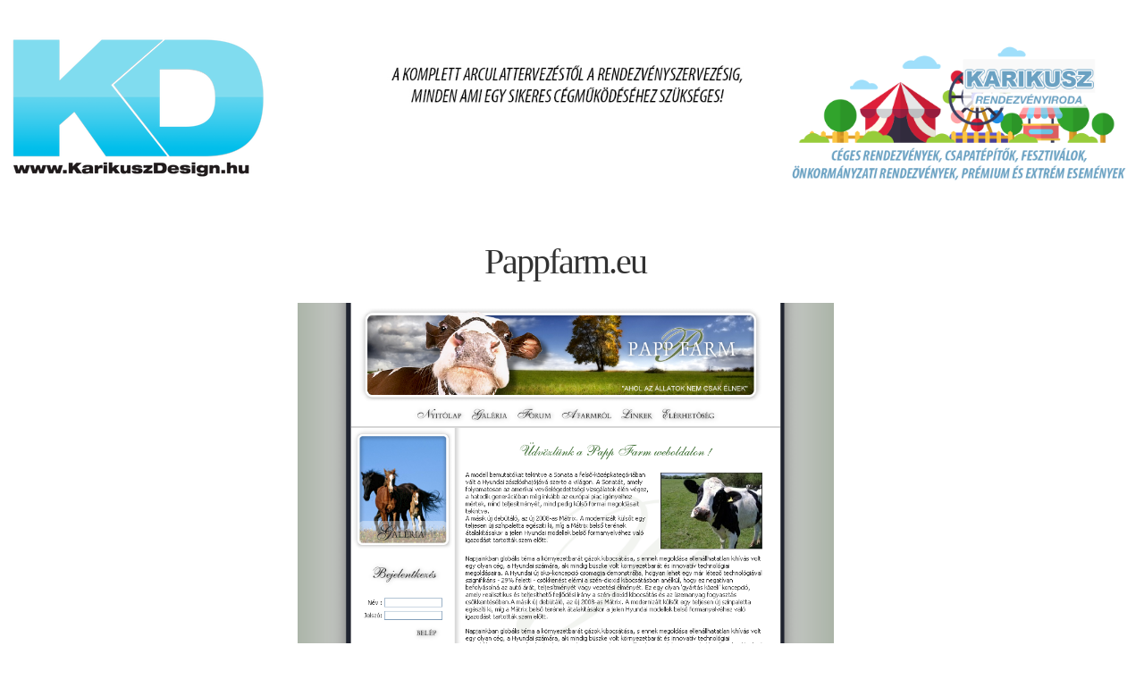

--- FILE ---
content_type: text/html; charset=utf-8
request_url: https://www.karikuszdesign.hu/weblapok/pappfarm-eu?category_id=86
body_size: 21444
content:
<!DOCTYPE html>
<html xmlns="http://www.w3.org/1999/xhtml" xml:lang="hu-hu" lang="hu-hu" dir="ltr">
    <head>
        <meta http-equiv="X-UA-Compatible" content="IE=edge">
            <meta name="viewport" content="width=device-width, initial-scale=1">
                                <!-- head -->
                <base href="https://www.karikuszdesign.hu/weblapok/pappfarm-eu" />
	<meta http-equiv="content-type" content="text/html; charset=utf-8" />
	<meta name="author" content="Karikusz" />
	<meta name="description" content="Papp Péter Farmjának a hivatalos portálja. Teljes arculatterv készült, képgalériával, videógalériával és fórummal  PHP programozás Fórum készítés Arculattervezés videógaléria készítés komplett céges arculatterv készítése képgaléria modul készítés Üzenetküldő form készítése képgaléria készítés keresőoptimalizálás webes arculatterv" />
	<title>Pappfarm.eu</title>
	<link href="http://www.karikuszdesign.hu/weblapok/pappfarm-eu" rel="canonical" />
	<link href="/images/favicon-32x32.png" rel="shortcut icon" type="image/vnd.microsoft.icon" />
	<link href="/media/zoo/assets/css/reset.css?ver=20230607" rel="stylesheet" type="text/css" />
	<link href="/media/zoo/applications/blog/templates/default/assets/css/zoo.css?ver=20230607" rel="stylesheet" type="text/css" />
	<link href="/media/zoo/elements/socialbookmarks/assets/css/socialbookmarks.css?ver=20230607" rel="stylesheet" type="text/css" />
	<link href="//fonts.googleapis.com/css?family=Oxygen:300,regular,700&amp;subset=latin-ext" rel="stylesheet" type="text/css" />
	<link href="//fonts.googleapis.com/css?family=Open+Sans:300,300italic,regular,italic,600,600italic,700,700italic,800,800italic&amp;subset=latin" rel="stylesheet" type="text/css" />
	<link href="//fonts.googleapis.com/css?family=Carme:regular&amp;subset=latin" rel="stylesheet" type="text/css" />
	<link href="/templates/shaper_helix3/css/bootstrap.min.css" rel="stylesheet" type="text/css" />
	<link href="/templates/shaper_helix3/css/font-awesome.min.css" rel="stylesheet" type="text/css" />
	<link href="/templates/shaper_helix3/css/legacy.css" rel="stylesheet" type="text/css" />
	<link href="/templates/shaper_helix3/css/template.css" rel="stylesheet" type="text/css" />
	<link href="/templates/shaper_helix3/css/presets/preset1.css" rel="stylesheet" type="text/css" class="preset" />
	<link href="/templates/shaper_helix3/css/custom.css" rel="stylesheet" type="text/css" />
	<link href="/templates/shaper_helix3/css/frontend-edit.css" rel="stylesheet" type="text/css" />
	<link href="/media/com_rsform/css/front.css?8c145690f04fadf3232889ca8ad6c921" rel="stylesheet" type="text/css" />
	<link href="/media/jui/css/bootstrap.min.css?8c145690f04fadf3232889ca8ad6c921" rel="stylesheet" type="text/css" />
	<link href="/media/jui/css/bootstrap-responsive.min.css?8c145690f04fadf3232889ca8ad6c921" rel="stylesheet" type="text/css" />
	<link href="/media/jui/css/bootstrap-extended.css?8c145690f04fadf3232889ca8ad6c921" rel="stylesheet" type="text/css" />
	<link href="/media/widgetkit/wk-styles-296e06d5.css" rel="stylesheet" type="text/css" id="wk-styles-css" />
	<style type="text/css">
body{font-family:Oxygen, sans-serif; font-weight:300; }h1{font-family:Oxygen, sans-serif; font-weight:300; }h2{font-family:Open Sans, sans-serif; font-weight:600; }h3{font-family:Open Sans, sans-serif; font-weight:normal; }h4{font-family:Open Sans, sans-serif; font-weight:normal; }h5{font-family:Open Sans, sans-serif; font-weight:600; }h6{font-family:Open Sans, sans-serif; font-weight:600; }.sp-megamenu-parent{font-family:Carme, sans-serif; font-size:15px; font-weight:normal; }#sp-footer{ background-color:#303030; }
	</style>
	<script type="application/json" class="joomla-script-options new">{"csrf.token":"9f310ed9de0e904733ef50dbb48e4ba8","system.paths":{"root":"","base":""}}</script>
	<script src="/media/jui/js/jquery.min.js?8c145690f04fadf3232889ca8ad6c921" type="text/javascript"></script>
	<script src="/media/jui/js/jquery-noconflict.js?8c145690f04fadf3232889ca8ad6c921" type="text/javascript"></script>
	<script src="/media/jui/js/jquery-migrate.min.js?8c145690f04fadf3232889ca8ad6c921" type="text/javascript"></script>
	<script src="/media/zoo/assets/js/responsive.js?ver=20230607" type="text/javascript"></script>
	<script src="/components/com_zoo/assets/js/default.js?ver=20230607" type="text/javascript"></script>
	<script src="/templates/shaper_helix3/js/bootstrap.min.js" type="text/javascript"></script>
	<script src="/templates/shaper_helix3/js/jquery.sticky.js" type="text/javascript"></script>
	<script src="/templates/shaper_helix3/js/main.js" type="text/javascript"></script>
	<script src="/templates/shaper_helix3/js/frontend-edit.js" type="text/javascript"></script>
	<script src="/media/com_rsform/js/script.js?8c145690f04fadf3232889ca8ad6c921" type="text/javascript"></script>
	<script src="/media/system/js/core.js?8c145690f04fadf3232889ca8ad6c921" type="text/javascript"></script>
	<script src="/media/plg_system_rsfprecaptchav2/js/recaptchav2.js?8c145690f04fadf3232889ca8ad6c921" type="text/javascript"></script>
	<script src="/media/widgetkit/uikit2-b480c5aa.js" type="text/javascript"></script>
	<script src="/media/widgetkit/wk-scripts-80cce734.js" type="text/javascript"></script>
	<script type="text/javascript">

var sp_preloader = '1';

var sp_gotop = '1';

var sp_offanimation = 'default';
jQuery(function($){ initTooltips(); $("body").on("subform-row-add", initTooltips); function initTooltips (event, container) { container = container || document;$(container).find(".hasTooltip").tooltip({"html": true,"container": "body"});} });function RSFormProInvisibleCallback3()
{
	var form = RSFormPro.getForm(3);
	if (typeof form.submit != 'function') {
		document.createElement('form').submit.call(form)
	} else {
		form.submit();
	}
}

RSFormProReCAPTCHAv2.loaders.push(function(){
	var id = grecaptcha.render('g-recaptcha-43', {"sitekey":"6LdFUsQUAAAAAPxXJMTiWdGh1FLf3fmBK9fyFXg3","theme":"light","type":"image","size":"normal"});
	RSFormProReCAPTCHAv2.forms[3] = id;
	
});RSFormProUtils.addEvent(window, 'load', function(){
	RSFormPro.setHTML5Validation('3', false, {"parent":" error","field":""}, 0);  
});
	</script>
	<meta property="og:title" content="Pappfarm.eu" />
	<meta property="og:description" content="Papp Péter Farmjának a hivatalos portálja. Teljes arculatterv készült, képgalériával, videógalériával és fórummal  PHP programozás Fórum készítés Arculattervezés komplett céges arculatterv készítése képgaléria modul készítés Üzenetküldő form készítése képgaléria készítés keresőoptimalizálás webes arculatterv" />
	<meta property="og:image" content="https://www.karikuszdesign.hu/media/zoo/images/pappfarm_1_d27d6c854572afc0892c93206111e693.png" />
	<meta property="og:url" content="Megszűnt" />
	<script src="https://www.google.com/recaptcha/api.js?render=explicit&amp;hl=hu-HU" async defer></script>

                <meta property="og:image" content="http://karikuszdesign.hu/images/karikuszlogo_nagy.png" />

<!-- Global site tag (gtag.js) - Google Analytics -->
<script async src="https://www.googletagmanager.com/gtag/js?id=UA-114936749-1"></script>
<script>
  window.dataLayer = window.dataLayer || [];
  function gtag(){dataLayer.push(arguments);}
  gtag('js', new Date());

  gtag('config', 'UA-114936749-1');
</script>
<!-- Global site tag (gtag.js) - Google Analytics -->
<script async src="https://www.googletagmanager.com/gtag/js?id=UA-114940685-1"></script>
<script>
  window.dataLayer = window.dataLayer || [];
  function gtag(){dataLayer.push(arguments);}
  gtag('js', new Date());

  gtag('config', 'UA-114940685-1');
</script>

                </head>
                <body class="site com-zoo view- no-layout task-item itemid-114 hu-hu ltr  sticky-header layout-fluid off-canvas-menu-init">

                    <div class="body-wrapper">
                        <div class="body-innerwrapper">
                            <div class="sp-pre-loader"><div class="sp-loader-with-logo"><div class="logo"><img src="https://www.karikuszdesign.hu//images/weblogo.png" alt=""></div><div class="line" id="line-load"></div></div></div><section id="sp-top-bar"><div class="container"><div class="row"><div id="sp-top1" class="col-sm-6 col-md-6"><div class="sp-column "></div></div><div id="sp-top2" class="col-sm-6 col-md-6"><div class="sp-column "></div></div></div></div></section><header id="sp-header"><div class="row"><div id="sp-logo" class="col-sm-4 col-md-4"><div class="sp-column "><div class="logo"><a href="/"><img class="sp-default-logo hidden-xs" src="/images/weblogo.png" alt="KarikuszDesign.hu"><img class="sp-retina-logo hidden-xs" src="/images/weblogo.png" alt="KarikuszDesign.hu" width="300" height="169"><img class="sp-default-logo visible-xs" src="/images/mobillogo.jpg" alt="KarikuszDesign.hu"></a></div></div></div><div id="sp-minden" class="col-sm-4 col-md-4 hidden-sm hidden-xs"><div class="sp-column "><div class="sp-module "><div class="sp-module-content">

<div class="custom"  >
	<p><a href="/"><img src="/images/2018/minden.jpg" alt="minden" style="display: block; margin-left: auto; margin-right: auto;" /></a></p></div>
</div></div></div></div><div id="sp-fpfelsologo" class="col-sm-4 col-md-4 hidden-sm hidden-xs"><div class="sp-column jobbra"><div class="sp-module "><div class="sp-module-content">

<div class="custom"  >
	<p><a href="/"><img src="/images/karikusz-web-logo.png" alt="karikusz web logo" width="376" height="161" style="float: right;" /></a></p></div>
</div></div></div></div></div></header><section id="sp-main-body"><div class="container"><div class="row"><div id="sp-component" class="col-sm-12 col-md-12"><div class="sp-column "><div id="system-message-container">
	</div>
<div id="yoo-zoo" class="yoo-zoo blog-default blog-default-pappfarm-eu">

		<div class="item">
		


<h1 class="pos-title"> Pappfarm.eu </h1>


<h2 class="pos-subtitle">
	 <img src="/cache/com_zoo/images/pappfarm_1_d27d6c854572afc0892c93206111e693.png" alt="Pappfarm.eu" width="600" height="405" /> </h2>


<div class="floatbox">

	
		<div class="pos-content">
		<div class="element element-textarea first last">
	<p>Papp Péter Farmjának a hivatalos portálja. Teljes arculatterv készült, képgalériával, videógalériával és fórummal</p></div>	</div>
	
</div>


<ul class="pos-taxonomy">
	<li class="element element-relatedcategories element-relatedcategoriespro first">
	<strong>Átadott formátum: </strong>php alapú weboldal</li>
<li class="element element-relatedcategories element-relatedcategoriespro">
	<strong>Elvégzett feladatok: </strong><a href="/weblapok/category/php-programozas">PHP programozás</a> <a href="/weblapok/category/forum-keszites">Fórum készítés</a> <a href="/weblapok/category/arculattervezes">Arculattervezés</a> <a href="/weblapok/category/komplett-ceges-arculatterv-keszitese">komplett céges arculatterv készítése</a> <a href="/weblapok/category/kepgaleria-modul-keszites">képgaléria modul készítés</a> <a href="/weblapok/category/uzenetkuldo-form-keszitese">Üzenetküldő form készítése</a> <a href="/weblapok/category/kepgaleria-keszites">képgaléria készítés</a> <a href="/weblapok/category/keresooptimalizalas-2">keresőoptimalizálás</a> <a href="/weblapok/category/webes-arculatterv">webes arculatterv</a></li>
<li class="element element-text last">
	<strong>Elkészítési év: </strong>2008</li></ul>

<div class="pos-bottom">
	<div class="element element-socialbookmarks first">
	<h3>Meg is oszthatod! ;)</h3>
<div class="yoo-zoo socialbookmarks">

					<a class="google" onclick="window.open('http://www.google.com/bookmarks/mark?op=add&amp;hl=en&amp;bkmk='+encodeURIComponent(location.href)+'&amp;title='+encodeURIComponent(document.title));return false;" href="http://www.google.com/" title="Oldal hozzáadása a(z) Google"></a>
					<a class="facebook" onclick="window.open('http://www.facebook.com/sharer.php?u='+encodeURIComponent(location.href)+'&amp;t='+encodeURIComponent(document.title));return false;" href="http://www.facebook.com/" title="Oldal hozzáadása a(z) Facebook"></a>
					<a class="twitter" onclick="window.open('http://twitter.com/intent/tweet?status='+encodeURIComponent(document.title)+' '+encodeURIComponent(location.href));return false;" href="http://twitter.com/" title="Oldal hozzáadása a(z) Twitter"></a>
	
</div>
</div>
<div class="element element-joomlamodule last">
	

<div id="wk-grid152" class="uk-grid-width-1-1 uk-grid-width-small-1-1 uk-grid-width-medium-1-1 uk-grid-width-large-1-3 uk-grid-width-xlarge-1-3 uk-text-left " data-uk-grid="{gutter: ' 20'}"  data-uk-scrollspy="{cls:'uk-animation-scale-up uk-invisible', target:'> div > .uk-panel', delay:300}">


    <div>
        <div class="uk-panel uk-invisible">

            
            
                        <div class="uk-text-center uk-panel-teaser"><div class="uk-overlay uk-overlay-hover "><img src="/images/2020/babaigazolvany.jpg" class=" uk-overlay-spin" alt="Babaigazolvány" width="1630" height="921"><a class="uk-position-cover" href="/weblapok/babaigazolvany"></a></div></div>
            
            
                        <h3 class="uk-heading-large uk-margin-top-remove">

                                    <a class="uk-link-reset" href="/weblapok/babaigazolvany">Babaigazolvány</a>
                
                
            </h3>
            
            
            
                        <div class="uk-margin"><p>Legyél Trendi szülő, rendeld meg a Babád egyedi és személyreszóló igazolványát most és csatlakozz a Babaigazolvánnyal rendelkezők közösségéhez.</p></div>
            
            
                        <p><a class="uk-button" href="/weblapok/babaigazolvany">Bővebben</a></p>
            
            
        </div>
    </div>


    <div>
        <div class="uk-panel uk-invisible">

            
            
                        <div class="uk-text-center uk-panel-teaser"><div class="uk-overlay uk-overlay-hover "><img src="/images/2020/kozossegioldal.jpg" class=" uk-overlay-spin" alt="Kozossegioldal.hu" width="1309" height="827"><a class="uk-position-cover" href="/weblapok/kozossegioldal-hu-2"></a></div></div>
            
            
                        <h3 class="uk-heading-large uk-margin-top-remove">

                                    <a class="uk-link-reset" href="/weblapok/kozossegioldal-hu-2">Kozossegioldal.hu</a>
                
                
            </h3>
            
            
            
                        <div class="uk-margin"><p>Magyarországi közösségnek szóló portál álláskeresővel, szolgáltató regisztrációval és sok egyéb funkcióval.</p></div>
            
            
                        <p><a class="uk-button" href="/weblapok/kozossegioldal-hu-2">Bővebben</a></p>
            
            
        </div>
    </div>


    <div>
        <div class="uk-panel uk-invisible">

            
            
                        <div class="uk-text-center uk-panel-teaser"><div class="uk-overlay uk-overlay-hover "><img src="/images/2020/kidblo.jpg" class=" uk-overlay-spin" alt="Kidblo.com" width="1645" height="867"><a class="uk-position-cover" href="/weblapok/kidblo-com"></a></div></div>
            
            
                        <h3 class="uk-heading-large uk-margin-top-remove">

                                    <a class="uk-link-reset" href="/weblapok/kidblo-com">Kidblo.com</a>
                
                
            </h3>
            
            
            
                        <div class="uk-margin"><p>A kidblo.com oldal egy nemzetközi szülőknek szóló közösségi oldal Baba-gyermeknaplóval egybekötve.</p></div>
            
            
                        <p><a class="uk-button" href="/weblapok/kidblo-com">Bővebben</a></p>
            
            
        </div>
    </div>


    <div>
        <div class="uk-panel uk-invisible">

            
            
                        <div class="uk-text-center uk-panel-teaser"><div class="uk-overlay uk-overlay-hover "><img src="/images/trevinfo.jpg" class=" uk-overlay-spin" alt="Trevinfo.com" width="1541" height="883"><a class="uk-position-cover" href="/weblapok/trevinfo-com"></a></div></div>
            
            
                        <h3 class="uk-heading-large uk-margin-top-remove">

                                    <a class="uk-link-reset" href="/weblapok/trevinfo-com">Trevinfo.com</a>
                
                
            </h3>
            
            
            
                        <div class="uk-margin"><p>A Trevinfo.com egy többnyelvű turisztikai és kuponos oldal. Célja a turisztika fellendítése.</p></div>
            
            
                        <p><a class="uk-button" href="/weblapok/trevinfo-com">Bővebben</a></p>
            
            
        </div>
    </div>


    <div>
        <div class="uk-panel uk-invisible">

            
            
                        <div class="uk-text-center uk-panel-teaser"><div class="uk-overlay uk-overlay-hover "><img src="/images/2019/mybalcsi.jpg" class=" uk-overlay-spin" alt="Mybalcsi.hu" width="1226" height="892"><a class="uk-position-cover" href="/weblapok/mybalcsi-hu"></a></div></div>
            
            
                        <h3 class="uk-heading-large uk-margin-top-remove">

                                    <a class="uk-link-reset" href="/weblapok/mybalcsi-hu">Mybalcsi.hu</a>
                
                
            </h3>
            
            
            
                        <div class="uk-margin"><p>A Mybalcsi.hu a Magyar tengerrel, a balatonnal foglalkozó hírportál és egyben egy közösségi portál is. Minden ami a Balatonnal kapcsolatos megtalálható rajta.</p></div>
            
            
                        <p><a class="uk-button" href="/weblapok/mybalcsi-hu">Bővebben</a></p>
            
            
        </div>
    </div>


    <div>
        <div class="uk-panel uk-invisible">

            
            
                        <div class="uk-text-center uk-panel-teaser"><div class="uk-overlay uk-overlay-hover "><img src="/images/2019/mamaverzum2.jpg" class=" uk-overlay-spin" alt="Mamaverzum.hu" width="1393" height="889"><a class="uk-position-cover" href="/weblapok/mamaverzum-hu"></a></div></div>
            
            
                        <h3 class="uk-heading-large uk-margin-top-remove">

                                    <a class="uk-link-reset" href="/weblapok/mamaverzum-hu">Mamaverzum.hu</a>
                
                
            </h3>
            
            
            
                        <div class="uk-margin"><p>A mamaverzum a magyarországi kismamáknak a közösségi oldala. Az oldalon található fórum ahol tapasztalatokat cserélhetnek, illetve a klubtagok kedvezményesen vásárolhatnak a partnereknél.</p></div>
            
            
                        <p><a class="uk-button" href="/weblapok/mamaverzum-hu">Bővebben</a></p>
            
            
        </div>
    </div>


    <div>
        <div class="uk-panel uk-invisible">

            
            
                        <div class="uk-text-center uk-panel-teaser"><div class="uk-overlay uk-overlay-hover "><img src="/images/2018/referenciakepek/bpszakik.jpg" class=" uk-overlay-spin" alt="Budapesti szakik - BPSzakik.hu" width="1325" height="885"><a class="uk-position-cover" href="/weblapok/budapesti-szakik-bpszakik-hu"></a></div></div>
            
            
                        <h3 class="uk-heading-large uk-margin-top-remove">

                                    <a class="uk-link-reset" href="/weblapok/budapesti-szakik-bpszakik-hu">Budapesti szakik - BPSzakik.hu</a>
                
                
            </h3>
            
            
            
                        <div class="uk-margin"><p>A Budapesti szakember közvetítő és szakember kereső portálja a bpszakik.hu. Felhasználói regisztrációval, árajánlatkérő rendszerrel, belső privát levelezéssel, keresőoptimalizálással és üzenőküldő formmal.</p></div>
            
            
                        <p><a class="uk-button" href="/weblapok/budapesti-szakik-bpszakik-hu">Bővebben</a></p>
            
            
        </div>
    </div>


    <div>
        <div class="uk-panel uk-invisible">

            
            
                        <div class="uk-text-center uk-panel-teaser"><div class="uk-overlay uk-overlay-hover "><img src="/images/2018/referenciakepek/dunakartya.jpg" class=" uk-overlay-spin" alt="Dunakártya.hu" width="1283" height="906"><a class="uk-position-cover" href="/weblapok/dunakartya-hu"></a></div></div>
            
            
                        <h3 class="uk-heading-large uk-margin-top-remove">

                                    <a class="uk-link-reset" href="/weblapok/dunakartya-hu">Dunakártya.hu</a>
                
                
            </h3>
            
            
            
                        <div class="uk-margin"><p>Magyarországi kedvezmény közösség oldala a dunakartya.hu, egyedi admin felülettel, belső levelezéssel, hírlevélküldéssel, üzenőküldő formmal és bemutatkozó videóval.</p></div>
            
            
                        <p><a class="uk-button" href="/weblapok/dunakartya-hu">Bővebben</a></p>
            
            
        </div>
    </div>


    <div>
        <div class="uk-panel uk-invisible">

            
            
                        <div class="uk-text-center uk-panel-teaser"><div class="uk-overlay uk-overlay-hover "><img src="/images/2019/fovarosi_rendezvenypark.png" class=" uk-overlay-spin" alt="Fővárosi Rendezvénypark" width="969" height="788"><a class="uk-position-cover" href="/weblapok/fovarosi-rendezvenypark"></a></div></div>
            
            
                        <h3 class="uk-heading-large uk-margin-top-remove">

                                    <a class="uk-link-reset" href="/weblapok/fovarosi-rendezvenypark">Fővárosi Rendezvénypark</a>
                
                
            </h3>
            
            
            
                        <div class="uk-margin"><p>2016-ban nyílt Budapest 18. kerület szélén a Fővárosi Rendezvénypark. A parkban, autós és motoros rendezvény mellett karitatív gyermekprogramokkal is várták a látogatókat.</p></div>
            
            
                        <p><a class="uk-button" href="/weblapok/fovarosi-rendezvenypark">Bővebben</a></p>
            
            
        </div>
    </div>


    <div>
        <div class="uk-panel uk-invisible">

            
            
                        <div class="uk-text-center uk-panel-teaser"><div class="uk-overlay uk-overlay-hover "><img src="/images/2018/referenciakepek/elmenyfeszt.jpg" class=" uk-overlay-spin" alt="Élményfeszt.hu" width="1572" height="858"><a class="uk-position-cover" href="/weblapok/elmenyfeszt-hu"></a></div></div>
            
            
                        <h3 class="uk-heading-large uk-margin-top-remove">

                                    <a class="uk-link-reset" href="/weblapok/elmenyfeszt-hu">Élményfeszt.hu</a>
                
                
            </h3>
            
            
            
                        <div class="uk-margin"><p>A budapesti Élményfesztivál hivatalos weboldala, online nevezésekkel, üzenőküldő formokkal, hírlevél küldési lehetőséggel.</p></div>
            
            
                        <p><a class="uk-button" href="/weblapok/elmenyfeszt-hu">Bővebben</a></p>
            
            
        </div>
    </div>


    <div>
        <div class="uk-panel uk-invisible">

            
            
                        <div class="uk-text-center uk-panel-teaser"><div class="uk-overlay uk-overlay-hover "><img src="/images/2018/referenciakepek/palafeszt.jpg" class=" uk-overlay-spin" alt="Palafeszt.hu" width="1630" height="894"><a class="uk-position-cover" href="/weblapok/palafeszt-hu"></a></div></div>
            
            
                        <h3 class="uk-heading-large uk-margin-top-remove">

                                    <a class="uk-link-reset" href="/weblapok/palafeszt-hu">Palafeszt.hu</a>
                
                
            </h3>
            
            
            
                        <div class="uk-margin"><p>Magyarország egyik legnagyobb gasztronómiai fesztiváljának, a Fővárosi Palacsinta Fesztiválnak az oldala, blogrendszerrel, nyereményjátékkal, online jegyértékesítéssel, webáruházzal.</p></div>
            
            
                        <p><a class="uk-button" href="/weblapok/palafeszt-hu">Bővebben</a></p>
            
            
        </div>
    </div>


    <div>
        <div class="uk-panel uk-invisible">

            
            
                        <div class="uk-text-center uk-panel-teaser"><div class="uk-overlay uk-overlay-hover "><img src="/images/2018/referenciakepek/bimmerlife.jpg" class=" uk-overlay-spin" alt="BimmerLife.hu" width="855" height="840"><a class="uk-position-cover" href="/weblapok/bimmerlife-hu"></a></div></div>
            
            
                        <h3 class="uk-heading-large uk-margin-top-remove">

                                    <a class="uk-link-reset" href="/weblapok/bimmerlife-hu">BimmerLife.hu</a>
                
                
            </h3>
            
            
            
                        <div class="uk-margin"><p>A BimmerLife.hu portál a BMW által is használt minimal dizájn és színvilág szem előtt tartásával készült, blogrendszerrel és komplett logós arculattervvel.</p></div>
            
            
                        <p><a class="uk-button" href="/weblapok/bimmerlife-hu">Bővebben</a></p>
            
            
        </div>
    </div>


    <div>
        <div class="uk-panel uk-invisible">

            
            
                        <div class="uk-text-center uk-panel-teaser"><div class="uk-overlay uk-overlay-hover "><img src="/images/2018/referenciakepek/trs_2018.jpg" class=" uk-overlay-spin" alt="Tuning Roadshow.hu" width="1023" height="840"><a class="uk-position-cover" href="/weblapok/tuning-roadshow-hu"></a></div></div>
            
            
                        <h3 class="uk-heading-large uk-margin-top-remove">

                                    <a class="uk-link-reset" href="/weblapok/tuning-roadshow-hu">Tuning Roadshow.hu</a>
                
                
            </h3>
            
            
            
                        <div class="uk-margin"><p>Az ország egyik legnagyobb autósközösségének a portálja. A TuningRoadShow oldal egyedi arculattervvel, videógalériával, közösségi rendszerrel, blogrendszerrel, Facebook integrációval, belső levelezéssel, valamint blogrendszerrel lett átadva.</p></div>
            
            
                        <p><a class="uk-button" href="/weblapok/tuning-roadshow-hu">Bővebben</a></p>
            
            
        </div>
    </div>


    <div>
        <div class="uk-panel uk-invisible">

            
            
                        <div class="uk-text-center uk-panel-teaser"><div class="uk-overlay uk-overlay-hover "><img src="/images/2018/referenciakepek/gyogyitomancs.jpg" class=" uk-overlay-spin" alt="Gyógyítómancs.hu" width="1023" height="840"><a class="uk-position-cover" href="/weblapok/gyogyitomancs-hu"></a></div></div>
            
            
                        <h3 class="uk-heading-large uk-margin-top-remove">

                                    <a class="uk-link-reset" href="/weblapok/gyogyitomancs-hu">Gyógyítómancs.hu</a>
                
                
            </h3>
            
            
            
                        <div class="uk-margin"><p>A gödöllői kutyagyógymasszőr a Gyógyítómancs hivatalos weboldala képgalériával, videógalériával és blogrendszerrel.</p></div>
            
            
                        <p><a class="uk-button" href="/weblapok/gyogyitomancs-hu">Bővebben</a></p>
            
            
        </div>
    </div>


    <div>
        <div class="uk-panel uk-invisible">

            
            
                        <div class="uk-text-center uk-panel-teaser"><div class="uk-overlay uk-overlay-hover "><img src="/images/2018/referenciakepek/energyhotechnika.jpg" class=" uk-overlay-spin" alt="Energy Hőtechnika kft." width="1023" height="840"><a class="uk-position-cover" href="/weblapok/energy-hotechnika-kft"></a></div></div>
            
            
                        <h3 class="uk-heading-large uk-margin-top-remove">

                                    <a class="uk-link-reset" href="/weblapok/energy-hotechnika-kft">Energy Hőtechnika kft.</a>
                
                
            </h3>
            
            
            
                        <div class="uk-margin"><p>A Karádi 2006 Kft. nevet változtatott. A névváltoztatással együtt a cég arculata is megváltozott. Nem csak a megrendelőlapjuk, logójuk változott meg, ha nem a weboldaluk is.</p></div>
            
            
                        <p><a class="uk-button" href="/weblapok/energy-hotechnika-kft">Bővebben</a></p>
            
            
        </div>
    </div>


    <div>
        <div class="uk-panel uk-invisible">

            
            
                        <div class="uk-text-center uk-panel-teaser"><div class="uk-overlay uk-overlay-hover "><img src="/images/2018/referenciakepek/luigi.jpg" class=" uk-overlay-spin" alt="Luigi autocross versenyző honlapja" width="468" height="383"><a class="uk-position-cover" href="/weblapok/luigi-autocross-versenyzo-honlapja"></a></div></div>
            
            
                        <h3 class="uk-heading-large uk-margin-top-remove">

                                    <a class="uk-link-reset" href="/weblapok/luigi-autocross-versenyzo-honlapja">Luigi autocross versenyző honlapja</a>
                
                
            </h3>
            
            
            
                        <div class="uk-margin"><p>Luigi autocross országos bajnok hivatalos weboldala képgalériával, videógalériával, blogrendszerrel, Facebook integrációval és arculattervezéssel.</p></div>
            
            
                        <p><a class="uk-button" href="/weblapok/luigi-autocross-versenyzo-honlapja">Bővebben</a></p>
            
            
        </div>
    </div>


    <div>
        <div class="uk-panel uk-invisible">

            
            
                        <div class="uk-text-center uk-panel-teaser"><div class="uk-overlay uk-overlay-hover "><img src="/images/2018/referenciakepek/zolavideo2012.jpg" class=" uk-overlay-spin" alt="Zolavideó.hu" width="468" height="383"><a class="uk-position-cover" href="/weblapok/zolavideo-hu"></a></div></div>
            
            
                        <h3 class="uk-heading-large uk-margin-top-remove">

                                    <a class="uk-link-reset" href="/weblapok/zolavideo-hu">Zolavideó.hu</a>
                
                
            </h3>
            
            
            
                        <div class="uk-margin"><p>Zola Videó- Autósport minden mennyiségben új portálja, képgalériával, videógalériával, eseménynaptárral és blogrendszerrel.</p></div>
            
            
                        <p><a class="uk-button" href="/weblapok/zolavideo-hu">Bővebben</a></p>
            
            
        </div>
    </div>


    <div>
        <div class="uk-panel uk-invisible">

            
            
                        <div class="uk-text-center uk-panel-teaser"><div class="uk-overlay uk-overlay-hover "><img src="/images/2018/referenciakepek/rallyfotok.jpg" class=" uk-overlay-spin" alt="Rallyfotók.hu" width="468" height="383"><a class="uk-position-cover" href="/weblapok/rallyfotok-hu"></a></div></div>
            
            
                        <h3 class="uk-heading-large uk-margin-top-remove">

                                    <a class="uk-link-reset" href="/weblapok/rallyfotok-hu">Rallyfotók.hu</a>
                
                
            </h3>
            
            
            
                        <div class="uk-margin"><p>Rallyfotók.hu oldal képgalériával, videógalériával, eseménynaptárra, blogrendszerrel és dinamikus modulokkal.</p></div>
            
            
                        <p><a class="uk-button" href="/weblapok/rallyfotok-hu">Bővebben</a></p>
            
            
        </div>
    </div>


    <div>
        <div class="uk-panel uk-invisible">

            
            
                        <div class="uk-text-center uk-panel-teaser"><div class="uk-overlay uk-overlay-hover "><img src="/images/2018/referenciakepek/hasznaltmocik.jpg" class=" uk-overlay-spin" alt="Használtmocik.hu" width="468" height="383"><a class="uk-position-cover" href="/weblapok/hasznaltmocik-hu"></a></div></div>
            
            
                        <h3 class="uk-heading-large uk-margin-top-remove">

                                    <a class="uk-link-reset" href="/weblapok/hasznaltmocik-hu">Használtmocik.hu</a>
                
                
            </h3>
            
            
            
                        <div class="uk-margin"><p>Motorok, alkatrészek, motoros ruházat és minden ami motorral kapcsolatos. Apróhirdetési portál.</p></div>
            
            
                        <p><a class="uk-button" href="/weblapok/hasznaltmocik-hu">Bővebben</a></p>
            
            
        </div>
    </div>


    <div>
        <div class="uk-panel uk-invisible">

            
            
                        <div class="uk-text-center uk-panel-teaser"><div class="uk-overlay uk-overlay-hover "><img src="/images/2018/referenciakepek/galacsdrift.jpg" class=" uk-overlay-spin" alt="Galacs DrifTeam" width="468" height="383"><a class="uk-position-cover" href="/weblapok/galacs-drifteam"></a></div></div>
            
            
                        <h3 class="uk-heading-large uk-margin-top-remove">

                                    <a class="uk-link-reset" href="/weblapok/galacs-drifteam">Galacs DrifTeam</a>
                
                
            </h3>
            
            
            
                        <div class="uk-margin"><p>Galacs Gábor drift versenyző hivatalos weboldala, képgalériával, videógalériával, esemény naptárral.</p></div>
            
            
                        <p><a class="uk-button" href="/weblapok/galacs-drifteam">Bővebben</a></p>
            
            
        </div>
    </div>


    <div>
        <div class="uk-panel uk-invisible">

            
            
                        <div class="uk-text-center uk-panel-teaser"><div class="uk-overlay uk-overlay-hover "><img src="/images/2018/referenciakepek/amc2012.jpg" class=" uk-overlay-spin" alt="AutoMotorCenter.hu 2012" width="468" height="383"><a class="uk-position-cover" href="/weblapok/automotorcenter-hu-2012"></a></div></div>
            
            
                        <h3 class="uk-heading-large uk-margin-top-remove">

                                    <a class="uk-link-reset" href="/weblapok/automotorcenter-hu-2012">AutoMotorCenter.hu 2012</a>
                
                
            </h3>
            
            
            
                        <div class="uk-margin"><p>Magyarország legnépszerűbb autós-motoros portálja, autós és motoros hírekkel, cikkekel, eseményekkel, képgalériával, videógalériával.</p></div>
            
            
                        <p><a class="uk-button" href="/weblapok/automotorcenter-hu-2012">Bővebben</a></p>
            
            
        </div>
    </div>


    <div>
        <div class="uk-panel uk-invisible">

            
            
                        <div class="uk-text-center uk-panel-teaser"><div class="uk-overlay uk-overlay-hover "><img src="/images/2018/referenciakepek/gomba-karikaturai.jpg" class=" uk-overlay-spin" alt="Gomba karikatúrái - Fungie.hu" width="1090" height="816"><a class="uk-position-cover" href="/weblapok/gomba-karikaturai-fungie-hu"></a></div></div>
            
            
                        <h3 class="uk-heading-large uk-margin-top-remove">

                                    <a class="uk-link-reset" href="/weblapok/gomba-karikaturai-fungie-hu">Gomba karikatúrái - Fungie.hu</a>
                
                
            </h3>
            
            
            
                        <div class="uk-margin"><p>Magyarország egyik legjobb karikatúra rajzolójának a weboldala a Fungie.hu. Politika, közélet, rengeteg humoros karikatúra egy helyen!</p></div>
            
            
                        <p><a class="uk-button" href="/weblapok/gomba-karikaturai-fungie-hu">Bővebben</a></p>
            
            
        </div>
    </div>


    <div>
        <div class="uk-panel uk-invisible">

            
            
                        <div class="uk-text-center uk-panel-teaser"><div class="uk-overlay uk-overlay-hover "><img src="/images/2018/referenciakepek/speedwayhungary2012.jpg" class=" uk-overlay-spin" alt="SpeedwayHungary.hu 2012" width="468" height="383"><a class="uk-position-cover" href="/weblapok/speedwayhungary-hu-2012"></a></div></div>
            
            
                        <h3 class="uk-heading-large uk-margin-top-remove">

                                    <a class="uk-link-reset" href="/weblapok/speedwayhungary-hu-2012">SpeedwayHungary.hu 2012</a>
                
                
            </h3>
            
            
            
                        <div class="uk-margin"><p>A salakmotorsport hazai kedvelői számára készült -átdolgozott- portál, hírekkel, élő közvetítéssel, eseménynaptárral.</p></div>
            
            
                        <p><a class="uk-button" href="/weblapok/speedwayhungary-hu-2012">Bővebben</a></p>
            
            
        </div>
    </div>


    <div>
        <div class="uk-panel uk-invisible">

            
            
                        <div class="uk-text-center uk-panel-teaser"><div class="uk-overlay uk-overlay-hover "><img src="/images/2018/referenciakepek/csillagszuletik.jpg" class=" uk-overlay-spin" alt="Csillagszületik.közösségioldal.hu" width="468" height="383"><a class="uk-position-cover" href="/weblapok/csillagszuletik-kozossegioldal-hu"></a></div></div>
            
            
                        <h3 class="uk-heading-large uk-margin-top-remove">

                                    <a class="uk-link-reset" href="/weblapok/csillagszuletik-kozossegioldal-hu">Csillagszületik.közösségioldal.hu</a>
                
                
            </h3>
            
            
            
                        <div class="uk-margin"><p>A népszerű tv műsor, a Csilla Születik rajongói számára készített közösségi oldal bloggal, nyereményjátékokkal, fórummal, kép és videógalériával.</p></div>
            
            
                        <p><a class="uk-button" href="/weblapok/csillagszuletik-kozossegioldal-hu">Bővebben</a></p>
            
            
        </div>
    </div>


    <div>
        <div class="uk-panel uk-invisible">

            
            
                        <div class="uk-text-center uk-panel-teaser"><div class="uk-overlay uk-overlay-hover "><img src="/images/2018/referenciakepek/puntopeti.jpg" class=" uk-overlay-spin" alt="Puntopeti.hu" width="468" height="383"><a class="uk-position-cover" href="/weblapok/puntopeti-hu"></a></div></div>
            
            
                        <h3 class="uk-heading-large uk-margin-top-remove">

                                    <a class="uk-link-reset" href="/weblapok/puntopeti-hu">Puntopeti.hu</a>
                
                
            </h3>
            
            
            
                        <div class="uk-margin"><p>A szekszárdi Péter számára elkészített hobbi magánoldal, videó galériával, képgalériával és blogrendszerrel.</p></div>
            
            
                        <p><a class="uk-button" href="/weblapok/puntopeti-hu">Bővebben</a></p>
            
            
        </div>
    </div>


    <div>
        <div class="uk-panel uk-invisible">

            
            
                        <div class="uk-text-center uk-panel-teaser"><div class="uk-overlay uk-overlay-hover "><img src="/images/2018/referenciakepek/videoklippek.jpg" class=" uk-overlay-spin" alt="Videóklippek.közösségioldal.hu" width="468" height="383"><a class="uk-position-cover" href="/weblapok/videoklippek-kozossegioldal-hu"></a></div></div>
            
            
                        <h3 class="uk-heading-large uk-margin-top-remove">

                                    <a class="uk-link-reset" href="/weblapok/videoklippek-kozossegioldal-hu">Videóklippek.közösségioldal.hu</a>
                
                
            </h3>
            
            
            
                        <div class="uk-margin"><p>A közösségioldal portálrendszer videóklippek megtekintésére készített tag-oldala. A legkülönbözőbb stílusú, hangulatú videóklippek megtalálhatóak itt. Egyszerű videóklipp feltöltési lehetőséggel.</p></div>
            
            
                        <p><a class="uk-button" href="/weblapok/videoklippek-kozossegioldal-hu">Bővebben</a></p>
            
            
        </div>
    </div>


    <div>
        <div class="uk-panel uk-invisible">

            
            
                        <div class="uk-text-center uk-panel-teaser"><div class="uk-overlay uk-overlay-hover "><img src="/images/2018/referenciakepek/nordox.jpg" class=" uk-overlay-spin" alt="Nordox" width="468" height="383"><a class="uk-position-cover" href="/weblapok/nordox"></a></div></div>
            
            
                        <h3 class="uk-heading-large uk-margin-top-remove">

                                    <a class="uk-link-reset" href="/weblapok/nordox">Nordox</a>
                
                
            </h3>
            
            
            
                        <div class="uk-margin"><p>A miskolci Nordox cég hivatalos weboldala. A cég sportmarketinggel, nyomdai szoplgáltatásokkal foglalkozik. Az portál kép és videógalériával valamint online rádióval lett átadva.</p></div>
            
            
                        <p><a class="uk-button" href="/weblapok/nordox">Bővebben</a></p>
            
            
        </div>
    </div>


    <div>
        <div class="uk-panel uk-invisible">

            
            
                        <div class="uk-text-center uk-panel-teaser"><div class="uk-overlay uk-overlay-hover "><img src="/images/2018/referenciakepek/akciosfelnik.jpg" class=" uk-overlay-spin" alt="Akciósfelnik.hu" width="468" height="383"><a class="uk-position-cover" href="/weblapok/akciosfelnik-hu"></a></div></div>
            
            
                        <h3 class="uk-heading-large uk-margin-top-remove">

                                    <a class="uk-link-reset" href="/weblapok/akciosfelnik-hu">Akciósfelnik.hu</a>
                
                
            </h3>
            
            
            
                        <div class="uk-margin"><p>Magyarország első alufelni és gumiabroncs árösszehasonlító portálja.Összegyűjti a különböző gyártmányú, márkájú és típusú felniket és gumiabroncsokat.</p></div>
            
            
                        <p><a class="uk-button" href="/weblapok/akciosfelnik-hu">Bővebben</a></p>
            
            
        </div>
    </div>


    <div>
        <div class="uk-panel uk-invisible">

            
            
                        <div class="uk-text-center uk-panel-teaser"><div class="uk-overlay uk-overlay-hover "><img src="/images/2018/referenciakepek/fitness.jpg" class=" uk-overlay-spin" alt="Fitness-viewty.hu" width="468" height="351"><a class="uk-position-cover" href="/weblapok/fitness-viewty-hu"></a></div></div>
            
            
                        <h3 class="uk-heading-large uk-margin-top-remove">

                                    <a class="uk-link-reset" href="/weblapok/fitness-viewty-hu">Fitness-viewty.hu</a>
                
                
            </h3>
            
            
            
                        <div class="uk-margin"><p>A miskolci Szabóné Anikó által üzemeltetett Wellstar termékekkel foglalkozó weboldal. Az oldalon bemutatásra kerülnek a természetes eredetű termékek mint például az algapor, illetve a zöldtea.</p></div>
            
            
                        <p><a class="uk-button" href="/weblapok/fitness-viewty-hu">Bővebben</a></p>
            
            
        </div>
    </div>


    <div>
        <div class="uk-panel uk-invisible">

            
            
                        <div class="uk-text-center uk-panel-teaser"><div class="uk-overlay uk-overlay-hover "><img src="/images/2018/referenciakepek/webaruhazparadicsom.jpg" class=" uk-overlay-spin" alt="Webáruházparadicsom" width="468" height="383"><a class="uk-position-cover" href="/weblapok/webaruhazparadicsom"></a></div></div>
            
            
                        <h3 class="uk-heading-large uk-margin-top-remove">

                                    <a class="uk-link-reset" href="/weblapok/webaruhazparadicsom">Webáruházparadicsom</a>
                
                
            </h3>
            
            
            
                        <div class="uk-margin"><p>Egy központi portál a magyarországi webáruházak csoportjának, teljes arculattervvel és logó tervvel.</p></div>
            
            
                        <p><a class="uk-button" href="/weblapok/webaruhazparadicsom">Bővebben</a></p>
            
            
        </div>
    </div>


    <div>
        <div class="uk-panel uk-invisible">

            
            
                        <div class="uk-text-center uk-panel-teaser"><div class="uk-overlay uk-overlay-hover "><img src="/images/2018/referenciakepek/mandala.jpg" class=" uk-overlay-spin" alt="Mandala Nyár" width="468" height="383"><a class="uk-position-cover" href="/weblapok/mandala-nyar"></a></div></div>
            
            
                        <h3 class="uk-heading-large uk-margin-top-remove">

                                    <a class="uk-link-reset" href="/weblapok/mandala-nyar">Mandala Nyár</a>
                
                
            </h3>
            
            
            
                        <div class="uk-margin"><p>A nyíregyházi illetőségű Mandala dalszínház által szervezett eseménysorozat hivatalos oldala, online jegyértékesítéssel, üzenetküldő formmal, kép és videógalériával és eseménynaptárral.</p></div>
            
            
                        <p><a class="uk-button" href="/weblapok/mandala-nyar">Bővebben</a></p>
            
            
        </div>
    </div>


    <div>
        <div class="uk-panel uk-invisible">

            
            
                        <div class="uk-text-center uk-panel-teaser"><div class="uk-overlay uk-overlay-hover "><img src="/images/2018/referenciakepek/jettuning.jpg" class=" uk-overlay-spin" alt="Jettuning.hu" width="468" height="383"><a class="uk-position-cover" href="/weblapok/jettuning-hu"></a></div></div>
            
            
                        <h3 class="uk-heading-large uk-margin-top-remove">

                                    <a class="uk-link-reset" href="/weblapok/jettuning-hu">Jettuning.hu</a>
                
                
            </h3>
            
            
            
                        <div class="uk-margin"><p>Borsod illetve Hajdú-Bihar megyei chip tuninggal foglalkozó cég számára készült weboldal.</p></div>
            
            
                        <p><a class="uk-button" href="/weblapok/jettuning-hu">Bővebben</a></p>
            
            
        </div>
    </div>


    <div>
        <div class="uk-panel uk-invisible">

            
            
                        <div class="uk-text-center uk-panel-teaser"><div class="uk-overlay uk-overlay-hover "><img src="/images/2018/referenciakepek/aprohirdetes.jpg" class=" uk-overlay-spin" alt="Apróhirdetés.közösségioldal.hu" width="468" height="383"><a class="uk-position-cover" href="/weblapok/aprohirdetes-kozossegioldal-hu"></a></div></div>
            
            
                        <h3 class="uk-heading-large uk-margin-top-remove">

                                    <a class="uk-link-reset" href="/weblapok/aprohirdetes-kozossegioldal-hu">Apróhirdetés.közösségioldal.hu</a>
                
                
            </h3>
            
            
            
                        <div class="uk-margin"><p>Ingyenes online apróhirdetési portál. Széleskörű kategória-besorolási rendszerrel, a minél hatékonyabb keresés elősegítésére.</p></div>
            
            
                        <p><a class="uk-button" href="/weblapok/aprohirdetes-kozossegioldal-hu">Bővebben</a></p>
            
            
        </div>
    </div>


    <div>
        <div class="uk-panel uk-invisible">

            
            
                        <div class="uk-text-center uk-panel-teaser"><div class="uk-overlay uk-overlay-hover "><img src="/images/2018/referenciakepek/ingyensorozatok.jpg" class=" uk-overlay-spin" alt="Ingyensorozatok.közösségioldal.hu" width="468" height="383"><a class="uk-position-cover" href="/weblapok/ingyensorozatok-kozossegioldal-hu"></a></div></div>
            
            
                        <h3 class="uk-heading-large uk-margin-top-remove">

                                    <a class="uk-link-reset" href="/weblapok/ingyensorozatok-kozossegioldal-hu">Ingyensorozatok.közösségioldal.hu</a>
                
                
            </h3>
            
            
            
                        <div class="uk-margin"><p>Magyarország leglátogatottabb film és sorozat közösségi oldala, többszáz film és sorozat leírással, bemutatóval, videó és képgalériával.</p></div>
            
            
                        <p><a class="uk-button" href="/weblapok/ingyensorozatok-kozossegioldal-hu">Bővebben</a></p>
            
            
        </div>
    </div>


    <div>
        <div class="uk-panel uk-invisible">

            
            
                        <div class="uk-text-center uk-panel-teaser"><div class="uk-overlay uk-overlay-hover "><img src="/images/2018/referenciakepek/speedwaymiskolc.jpg" class=" uk-overlay-spin" alt="Speedwaymiskolc.hu" width="468" height="383"><a class="uk-position-cover" href="/weblapok/speedwaymiskolc-hu"></a></div></div>
            
            
                        <h3 class="uk-heading-large uk-margin-top-remove">

                                    <a class="uk-link-reset" href="/weblapok/speedwaymiskolc-hu">Speedwaymiskolc.hu</a>
                
                
            </h3>
            
            
            
                        <div class="uk-margin"><p>A Speedway Miskolc salakmotoros csapat hivatalos oldala, mely a csapat támogatásaként, cégünktől szponzoráció keretében valósult meg.</p></div>
            
            
                        <p><a class="uk-button" href="/weblapok/speedwaymiskolc-hu">Bővebben</a></p>
            
            
        </div>
    </div>


    <div>
        <div class="uk-panel uk-invisible">

            
            
                        <div class="uk-text-center uk-panel-teaser"><div class="uk-overlay uk-overlay-hover "><img src="/images/2018/referenciakepek/wellnesshotel.jpg" class=" uk-overlay-spin" alt="Wellnesshotelakció.hu" width="468" height="383"><a class="uk-position-cover" href="/weblapok/wellnesshotelakcio-hu"></a></div></div>
            
            
                        <h3 class="uk-heading-large uk-margin-top-remove">

                                    <a class="uk-link-reset" href="/weblapok/wellnesshotelakcio-hu">Wellnesshotelakció.hu</a>
                
                
            </h3>
            
            
            
                        <div class="uk-margin"><p>Az oldal a holaludjak.hu lapcsoport tagjaként a wellness szállodák, hotelek ajánlatait gyűjti össze.</p></div>
            
            
                        <p><a class="uk-button" href="/weblapok/wellnesshotelakcio-hu">Bővebben</a></p>
            
            
        </div>
    </div>


    <div>
        <div class="uk-panel uk-invisible">

            
            
                        <div class="uk-text-center uk-panel-teaser"><div class="uk-overlay uk-overlay-hover "><img src="/images/2018/referenciakepek/kavicsospart.jpg" class=" uk-overlay-spin" alt="Kavicsospart weboldala" width="468" height="383"><a class="uk-position-cover" href="/weblapok/kavicsospart-weboldala"></a></div></div>
            
            
                        <h3 class="uk-heading-large uk-margin-top-remove">

                                    <a class="uk-link-reset" href="/weblapok/kavicsospart-weboldala">Kavicsospart weboldala</a>
                
                
            </h3>
            
            
            
                        <div class="uk-margin"><p>A mezőkövesdi Kavicsos Parti társasház oldala. Az oldal a társasház bemutatására, népszerűsítésére szolgál.</p></div>
            
            
                        <p><a class="uk-button" href="/weblapok/kavicsospart-weboldala">Bővebben</a></p>
            
            
        </div>
    </div>


    <div>
        <div class="uk-panel uk-invisible">

            
            
                        <div class="uk-text-center uk-panel-teaser"><div class="uk-overlay uk-overlay-hover "><img src="/images/2018/referenciakepek/kompakt_1.png" class=" uk-overlay-spin" alt="Kompakt-Gép" width="588" height="404"><a class="uk-position-cover" href="/weblapok/kompakt-gep"></a></div></div>
            
            
                        <h3 class="uk-heading-large uk-margin-top-remove">

                                    <a class="uk-link-reset" href="/weblapok/kompakt-gep">Kompakt-Gép</a>
                
                
            </h3>
            
            
            
                        <div class="uk-margin"><p>A&nbsp;HEXAGON METROLOGY kizárólagos hazai importőre a KOMPAKT-GÉP Kft. hivatalos weboldala keresőoptimalizálással, üzenetküldő formmal és egyedi adminisztrációs felülettel.</p></div>
            
            
                        <p><a class="uk-button" href="/weblapok/kompakt-gep">Bővebben</a></p>
            
            
        </div>
    </div>


    <div>
        <div class="uk-panel uk-invisible">

            
            
                        <div class="uk-text-center uk-panel-teaser"><div class="uk-overlay uk-overlay-hover "><img src="/images/2018/referenciakepek/kozossegioldal_1.png" class=" uk-overlay-spin" alt="Közösségioldal.hu" width="588" height="495"><a class="uk-position-cover" href="/weblapok/kozossegioldal-hu"></a></div></div>
            
            
                        <h3 class="uk-heading-large uk-margin-top-remove">

                                    <a class="uk-link-reset" href="/weblapok/kozossegioldal-hu">Közösségioldal.hu</a>
                
                
            </h3>
            
            
            
                        <div class="uk-margin"><p>Magyarországi közösségi oldalak központi oldala, üzenetküldő formmal és egyedi adminfelülettel.</p></div>
            
            
                        <p><a class="uk-button" href="/weblapok/kozossegioldal-hu">Bővebben</a></p>
            
            
        </div>
    </div>


    <div>
        <div class="uk-panel uk-invisible">

            
            
                        <div class="uk-text-center uk-panel-teaser"><div class="uk-overlay uk-overlay-hover "><img src="/images/2018/referenciakepek/petipiercing2_1.png" class=" uk-overlay-spin" alt="Petipiercing.hu 2010" width="588" height="493"><a class="uk-position-cover" href="/weblapok/petipiercing-hu-2010"></a></div></div>
            
            
                        <h3 class="uk-heading-large uk-margin-top-remove">

                                    <a class="uk-link-reset" href="/weblapok/petipiercing-hu-2010">Petipiercing.hu 2010</a>
                
                
            </h3>
            
            
            
                        <div class="uk-margin"><p>Miskolc Plázában dolgozó Piercinges Peti webportáljának a 2010-es változata, teljes arculattervvel, logóval, vendégkönyvvel flashfelső léccel és flash menüvel.</p></div>
            
            
                        <p><a class="uk-button" href="/weblapok/petipiercing-hu-2010">Bővebben</a></p>
            
            
        </div>
    </div>


    <div>
        <div class="uk-panel uk-invisible">

            
            
                        <div class="uk-text-center uk-panel-teaser"><div class="uk-overlay uk-overlay-hover "><img src="/images/2018/referenciakepek/csengohang_1.png" class=" uk-overlay-spin" alt="Mobiltelefonos közösségi oldal" width="588" height="513"><a class="uk-position-cover" href="/weblapok/mobiltelefonos-kozossegi-oldal"></a></div></div>
            
            
                        <h3 class="uk-heading-large uk-margin-top-remove">

                                    <a class="uk-link-reset" href="/weblapok/mobiltelefonos-kozossegi-oldal">Mobiltelefonos közösségi oldal</a>
                
                
            </h3>
            
            
            
                        <div class="uk-margin"><p>Mobiltelefonos tartalmak közösségi oldala, fórummal, letölthető és beküldhető tartalmakkal, üzenetküldő formmal.</p></div>
            
            
                        <p><a class="uk-button" href="/weblapok/mobiltelefonos-kozossegi-oldal">Bővebben</a></p>
            
            
        </div>
    </div>


    <div>
        <div class="uk-panel uk-invisible">

            
            
                        <div class="uk-text-center uk-panel-teaser"><div class="uk-overlay uk-overlay-hover "><img src="/images/2018/referenciakepek/holszolizz.png" class=" uk-overlay-spin" alt="Holszolizz.hu - Magyarországi szoli térkép" width="1351" height="776"><a class="uk-position-cover" href="/weblapok/holszolizz-hu-magyarorszagi-szoli-terkep"></a></div></div>
            
            
                        <h3 class="uk-heading-large uk-margin-top-remove">

                                    <a class="uk-link-reset" href="/weblapok/holszolizz-hu-magyarorszagi-szoli-terkep">Holszolizz.hu - Magyarországi szoli térkép</a>
                
                
            </h3>
            
            
            
                        <div class="uk-margin"><p>A Holszolizz.hu Magyarország első szolárium adatbázisa térképes keresővel.</p></div>
            
            
                        <p><a class="uk-button" href="/weblapok/holszolizz-hu-magyarorszagi-szoli-terkep">Bővebben</a></p>
            
            
        </div>
    </div>


    <div>
        <div class="uk-panel uk-invisible">

            
            
                        <div class="uk-text-center uk-panel-teaser"><div class="uk-overlay uk-overlay-hover "><img src="/images/2018/referenciakepek/rallyteam_1.png" class=" uk-overlay-spin" alt="Rallyteam.hu , RacingTeam.hu" width="588" height="380"><a class="uk-position-cover" href="/weblapok/rallyteam-hu-racingteam-hu"></a></div></div>
            
            
                        <h3 class="uk-heading-large uk-margin-top-remove">

                                    <a class="uk-link-reset" href="/weblapok/rallyteam-hu-racingteam-hu">Rallyteam.hu , RacingTeam.hu</a>
                
                
            </h3>
            
            
            
                        <div class="uk-margin"><p>A magyarországi rallycsapatok közösségi oldala, személyreszabott egyedi dizájnnal, közös CMS motorral, fórummal, képgalériával, videógalériával egyedi adminisztrációs felülettel.</p></div>
            
            
                        <p><a class="uk-button" href="/weblapok/rallyteam-hu-racingteam-hu">Bővebben</a></p>
            
            
        </div>
    </div>


    <div>
        <div class="uk-panel uk-invisible">

            
            
                        <div class="uk-text-center uk-panel-teaser"><div class="uk-overlay uk-overlay-hover "><img src="/images/2018/referenciakepek/jegmotor2_1.png" class=" uk-overlay-spin" alt="Jégmotor.hu" width="588" height="417"><a class="uk-position-cover" href="/weblapok/jegmotor-hu"></a></div></div>
            
            
                        <h3 class="uk-heading-large uk-margin-top-remove">

                                    <a class="uk-link-reset" href="/weblapok/jegmotor-hu">Jégmotor.hu</a>
                
                
            </h3>
            
            
            
                        <div class="uk-margin"><p>A magyarországi jégmotor versenysorozat hivatalos webportáljának 2010-es verziója, videó és képgalériával, valamint üzenetküldő formmal és fórummal.</p></div>
            
            
                        <p><a class="uk-button" href="/weblapok/jegmotor-hu">Bővebben</a></p>
            
            
        </div>
    </div>


    <div>
        <div class="uk-panel uk-invisible">

            
            
                        <div class="uk-text-center uk-panel-teaser"><div class="uk-overlay uk-overlay-hover "><img src="/images/2018/referenciakepek/balatonring_1.png" class=" uk-overlay-spin" alt="Balatonringhotels.com" width="588" height="493"><a class="uk-position-cover" href="/weblapok/balatonringhotels-com"></a></div></div>
            
            
                        <h3 class="uk-heading-large uk-margin-top-remove">

                                    <a class="uk-link-reset" href="/weblapok/balatonringhotels-com">Balatonringhotels.com</a>
                
                
            </h3>
            
            
            
                        <div class="uk-margin"><p>Sávoly és Balatonring környéki szállások adatbázisa, szállásfoglalással, többnyelven, üzenetküldő formmal és keresőoptimalizálással.</p></div>
            
            
                        <p><a class="uk-button" href="/weblapok/balatonringhotels-com">Bővebben</a></p>
            
            
        </div>
    </div>


    <div>
        <div class="uk-panel uk-invisible">

            
            
                        <div class="uk-text-center uk-panel-teaser"><div class="uk-overlay uk-overlay-hover "><img src="/images/2018/referenciakepek/festplast_1.png" class=" uk-overlay-spin" alt="Fest-Plast Colored World" width="580" height="454"><a class="uk-position-cover" href="/weblapok/fest-plast-colored-world"></a></div></div>
            
            
                        <h3 class="uk-heading-large uk-margin-top-remove">

                                    <a class="uk-link-reset" href="/weblapok/fest-plast-colored-world">Fest-Plast Colored World</a>
                
                
            </h3>
            
            
            
                        <div class="uk-margin"><p>Fest-Plast hivatalos weboldala, többnyelven, logó tervvel, slideshow készítéssel, üzenetküldéssel üzenetküldő formon keresztül, keresőoptimalizálással és egyedi adminisztrációs felülettel.</p></div>
            
            
                        <p><a class="uk-button" href="/weblapok/fest-plast-colored-world">Bővebben</a></p>
            
            
        </div>
    </div>


    <div>
        <div class="uk-panel uk-invisible">

            
            
                        <div class="uk-text-center uk-panel-teaser"><div class="uk-overlay uk-overlay-hover "><img src="/images/2018/referenciakepek/aquilla_1.png" class=" uk-overlay-spin" alt="Aquilla Pizza" width="580" height="405"><a class="uk-position-cover" href="/weblapok/aquilla-pizza"></a></div></div>
            
            
                        <h3 class="uk-heading-large uk-margin-top-remove">

                                    <a class="uk-link-reset" href="/weblapok/aquilla-pizza">Aquilla Pizza</a>
                
                
            </h3>
            
            
            
                        <div class="uk-margin"><p>Szekszárdi pizzéria weboldala. Online pizzarendeléssel. Komplett céges arculattervezés, logótervezés és keresőoptimalizás.</p></div>
            
            
                        <p><a class="uk-button" href="/weblapok/aquilla-pizza">Bővebben</a></p>
            
            
        </div>
    </div>


    <div>
        <div class="uk-panel uk-invisible">

            
            
                        <div class="uk-text-center uk-panel-teaser"><div class="uk-overlay uk-overlay-hover "><img src="/images/2018/referenciakepek/hungaroring_1.png" class=" uk-overlay-spin" alt="Hungaroringiszállások.hu" width="579" height="401"><a class="uk-position-cover" href="/weblapok/hungaroringiszallasok-hu"></a></div></div>
            
            
                        <h3 class="uk-heading-large uk-margin-top-remove">

                                    <a class="uk-link-reset" href="/weblapok/hungaroringiszallasok-hu">Hungaroringiszállások.hu</a>
                
                
            </h3>
            
            
            
                        <div class="uk-margin"><p>Mogyoród és környéki szállások adatbázisa. A komplett arculattervezés mellett, szállás adatlap beküldési lehetőség lett elvégezve, keresőbarát url-ekkel, képgaléria készítéssel, kategóriánkéntti kereséssel.</p></div>
            
            
                        <p><a class="uk-button" href="/weblapok/hungaroringiszallasok-hu">Bővebben</a></p>
            
            
        </div>
    </div>


    <div>
        <div class="uk-panel uk-invisible">

            
            
                        <div class="uk-text-center uk-panel-teaser"><div class="uk-overlay uk-overlay-hover "><img src="/images/2018/referenciakepek/ingyenjatek_02.png" class=" uk-overlay-spin" alt="Ingyenjátékok közösségi oldala" width="600" height="505"><a class="uk-position-cover" href="/weblapok/ingyenjatekok-kozossegi-oldala"></a></div></div>
            
            
                        <h3 class="uk-heading-large uk-margin-top-remove">

                                    <a class="uk-link-reset" href="/weblapok/ingyenjatekok-kozossegi-oldala">Ingyenjátékok közösségi oldala</a>
                
                
            </h3>
            
            
            
                        <div class="uk-margin"><p>Magyarországi ingyenjáték közösségi oldal. Ranglista, privát üzenetküldés, saját felhasználói profil, online játéklehetőséggel és privát üzenetküldéssel.</p></div>
            
            
                        <p><a class="uk-button" href="/weblapok/ingyenjatekok-kozossegi-oldala">Bővebben</a></p>
            
            
        </div>
    </div>


    <div>
        <div class="uk-panel uk-invisible">

            
            
                        <div class="uk-text-center uk-panel-teaser"><div class="uk-overlay uk-overlay-hover "><img src="/images/2018/referenciakepek/melinda_02.png" class=" uk-overlay-spin" alt="Melinda Receptkönyve" width="600" height="520"><a class="uk-position-cover" href="/weblapok/melinda-receptkonyve"></a></div></div>
            
            
                        <h3 class="uk-heading-large uk-margin-top-remove">

                                    <a class="uk-link-reset" href="/weblapok/melinda-receptkonyve">Melinda Receptkönyve</a>
                
                
            </h3>
            
            
            
                        <div class="uk-margin"><p>Melinda Online receptkönyve. Receptek képekkel, recept ajánló, recept beküldési lehetőséggel, vendégkönnyvel és hozzászólás modullal.</p></div>
            
            
                        <p><a class="uk-button" href="/weblapok/melinda-receptkonyve">Bővebben</a></p>
            
            
        </div>
    </div>


    <div>
        <div class="uk-panel uk-invisible">

            
            
                        <div class="uk-text-center uk-panel-teaser"><div class="uk-overlay uk-overlay-hover "><img src="/images/2018/referenciakepek/speedwayhungary_1.png" class=" uk-overlay-spin" alt="SpeedwayHungary.hu" width="600" height="416"><a class="uk-position-cover" href="/weblapok/speedwayhungary-hu"></a></div></div>
            
            
                        <h3 class="uk-heading-large uk-margin-top-remove">

                                    <a class="uk-link-reset" href="/weblapok/speedwayhungary-hu">SpeedwayHungary.hu</a>
                
                
            </h3>
            
            
            
                        <div class="uk-margin"><p>Magyarországi Salakmotor rajongók közösség oldala, felhasználói adatlappal, privát üzenetküldési lehetőség, kép és videó galériával, keresőoptimalizálással egyedi statisztikai modullal és hírbeküldési lehetőséggel.</p></div>
            
            
                        <p><a class="uk-button" href="/weblapok/speedwayhungary-hu">Bővebben</a></p>
            
            
        </div>
    </div>


    <div>
        <div class="uk-panel uk-invisible">

            
            
                        <div class="uk-text-center uk-panel-teaser"><div class="uk-overlay uk-overlay-hover "><img src="/images/2018/referenciakepek/kkdesign_1.png" class=" uk-overlay-spin" alt="KK Design System" width="600" height="490"><a class="uk-position-cover" href="/weblapok/kk-design-system"></a></div></div>
            
            
                        <h3 class="uk-heading-large uk-margin-top-remove">

                                    <a class="uk-link-reset" href="/weblapok/kk-design-system">KK Design System</a>
                
                
            </h3>
            
            
            
                        <div class="uk-margin"><p>Borsod Megyei Dizájncég a KKDesign hivatalos oldala, üzenetküldési lehetőséggel, képgalériával, flash felső léccel és menüvel.</p></div>
            
            
                        <p><a class="uk-button" href="/weblapok/kk-design-system">Bővebben</a></p>
            
            
        </div>
    </div>


    <div>
        <div class="uk-panel uk-invisible">

            
            
                        <div class="uk-text-center uk-panel-teaser"><div class="uk-overlay uk-overlay-hover "><img src="/images/2018/referenciakepek/borsodbos_1.png" class=" uk-overlay-spin" alt="Borsodbos.hu" width="600" height="398"><a class="uk-position-cover" href="/weblapok/borsodbos-hu"></a></div></div>
            
            
                        <h3 class="uk-heading-large uk-margin-top-remove">

                                    <a class="uk-link-reset" href="/weblapok/borsodbos-hu">Borsodbos.hu</a>
                
                
            </h3>
            
            
            
                        <div class="uk-margin"><p>Észak-Magyarország egyik legnagyobb építőipari vállalatának komplett portálja, teljes arculattervvel, flash felső animált fejléccel, üzenetküldési lehetőséggel, képgalériával és slideshow-val.</p></div>
            
            
                        <p><a class="uk-button" href="/weblapok/borsodbos-hu">Bővebben</a></p>
            
            
        </div>
    </div>


    <div>
        <div class="uk-panel uk-invisible">

            
            
                        <div class="uk-text-center uk-panel-teaser"><div class="uk-overlay uk-overlay-hover "><img src="/images/2018/referenciakepek/petipiercing_1.png" class=" uk-overlay-spin" alt="Petipiercing.hu" width="600" height="410"><a class="uk-position-cover" href="/weblapok/petipiercing-hu"></a></div></div>
            
            
                        <h3 class="uk-heading-large uk-margin-top-remove">

                                    <a class="uk-link-reset" href="/weblapok/petipiercing-hu">Petipiercing.hu</a>
                
                
            </h3>
            
            
            
                        <div class="uk-margin"><p>Miskolc Plázában dolgozó Piercinges Peti magán webportálja, flash menüvel, üzenetküldő formmal, képgalériával.</p></div>
            
            
                        <p><a class="uk-button" href="/weblapok/petipiercing-hu">Bővebben</a></p>
            
            
        </div>
    </div>


    <div>
        <div class="uk-panel uk-invisible">

            
            
                        <div class="uk-text-center uk-panel-teaser"><div class="uk-overlay uk-overlay-hover "><img src="/images/2018/referenciakepek/apromunkak_1.png" class=" uk-overlay-spin" alt="Aprómunkák.hu" width="600" height="491"><a class="uk-position-cover" href="/weblapok/apromunkak-hu"></a></div></div>
            
            
                        <h3 class="uk-heading-large uk-margin-top-remove">

                                    <a class="uk-link-reset" href="/weblapok/apromunkak-hu">Aprómunkák.hu</a>
                
                
            </h3>
            
            
            
                        <div class="uk-margin"><p>Magyarországi online munka aukciós webportál, egyedi adminisztrációs felülettel, üzenetküldő formmal, belső levelezéssel.</p></div>
            
            
                        <p><a class="uk-button" href="/weblapok/apromunkak-hu">Bővebben</a></p>
            
            
        </div>
    </div>


    <div>
        <div class="uk-panel uk-invisible">

            
            
                        <div class="uk-text-center uk-panel-teaser"><div class="uk-overlay uk-overlay-hover "><img src="/images/2018/referenciakepek/golya_1.png" class=" uk-overlay-spin" alt="Gólyapanzió.hu" width="600" height="443"><a class="uk-position-cover" href="/weblapok/golyapanzio-hu"></a></div></div>
            
            
                        <h3 class="uk-heading-large uk-margin-top-remove">

                                    <a class="uk-link-reset" href="/weblapok/golyapanzio-hu">Gólyapanzió.hu</a>
                
                
            </h3>
            
            
            
                        <div class="uk-margin"><p>A Hajdúszoboszlói Gólya panzió hivatalos weboldala, képgalériával, videógalériával, vendégkönyvvel és foglalási lehetőséggel.</p></div>
            
            
                        <p><a class="uk-button" href="/weblapok/golyapanzio-hu">Bővebben</a></p>
            
            
        </div>
    </div>


    <div>
        <div class="uk-panel uk-invisible">

            
            
                        <div class="uk-text-center uk-panel-teaser"><div class="uk-overlay uk-overlay-hover "><img src="/images/2018/referenciakepek/szakikartya_1.png" class=" uk-overlay-spin" alt="Szakikártya.hu" width="600" height="470"><a class="uk-position-cover" href="/weblapok/szakikartya-hu"></a></div></div>
            
            
                        <h3 class="uk-heading-large uk-margin-top-remove">

                                    <a class="uk-link-reset" href="/weblapok/szakikartya-hu">Szakikártya.hu</a>
                
                
            </h3>
            
            
            
                        <div class="uk-margin"><p>Magyarországi szakemberkereső, 30 alportállal, (pl.:www.budapestiszakik.hu) teljes webes arculattervvel, térképes keresővel, szakember regisztrációval, hírlevél küldéssel és keresőoptimalizálással.</p></div>
            
            
                        <p><a class="uk-button" href="/weblapok/szakikartya-hu">Bővebben</a></p>
            
            
        </div>
    </div>


    <div>
        <div class="uk-panel uk-invisible">

            
            
                        <div class="uk-text-center uk-panel-teaser"><div class="uk-overlay uk-overlay-hover "><img src="/images/2018/referenciakepek/holaludjak_1.png" class=" uk-overlay-spin" alt="Holaludjak.hu" width="600" height="439"><a class="uk-position-cover" href="/weblapok/holaludjak-hu-2"></a></div></div>
            
            
                        <h3 class="uk-heading-large uk-margin-top-remove">

                                    <a class="uk-link-reset" href="/weblapok/holaludjak-hu-2">Holaludjak.hu</a>
                
                
            </h3>
            
            
            
                        <div class="uk-margin"><p>A holaludjak.hu szálláskereső portál egyedi rendszerű újratervezése, többkategóriás kereséssel, szálláshely foglalással, egyedi adminisztrációs felülettel.</p></div>
            
            
                        <p><a class="uk-button" href="/weblapok/holaludjak-hu-2">Bővebben</a></p>
            
            
        </div>
    </div>


    <div>
        <div class="uk-panel uk-invisible">

            
            
                        <div class="uk-text-center uk-panel-teaser"><div class="uk-overlay uk-overlay-hover "><img src="/images/2018/referenciakepek/cqb_1.png" class=" uk-overlay-spin" alt="CQB-tactical.hu" width="600" height="480"><a class="uk-position-cover" href="/weblapok/cqb-tactical-hu"></a></div></div>
            
            
                        <h3 class="uk-heading-large uk-margin-top-remove">

                                    <a class="uk-link-reset" href="/weblapok/cqb-tactical-hu">CQB-tactical.hu</a>
                
                
            </h3>
            
            
            
                        <div class="uk-margin"><p>CQB-Tactical katonai webáruház és portálrendszer tervezet, teljes arculattervezéssel, webshoppal, üzenetküldő formmal.</p></div>
            
            
                        <p><a class="uk-button" href="/weblapok/cqb-tactical-hu">Bővebben</a></p>
            
            
        </div>
    </div>


    <div>
        <div class="uk-panel uk-invisible">

            
            
                        <div class="uk-text-center uk-panel-teaser"><div class="uk-overlay uk-overlay-hover "><img src="/images/2018/referenciakepek/hivjazolit_1.png" class=" uk-overlay-spin" alt="Hívjazolit.hu" width="600" height="473"><a class="uk-position-cover" href="/weblapok/hivjazolit-hu"></a></div></div>
            
            
                        <h3 class="uk-heading-large uk-margin-top-remove">

                                    <a class="uk-link-reset" href="/weblapok/hivjazolit-hu">Hívjazolit.hu</a>
                
                
            </h3>
            
            
            
                        <div class="uk-margin"><p>A miskolci vízvezetékszerelő Nemes Zoltán weboldala keresőoptimalizálással, egyedi személyreszabott flash fejléccel, képgalériával, videógalériával, üzenetküldő formmal.</p></div>
            
            
                        <p><a class="uk-button" href="/weblapok/hivjazolit-hu">Bővebben</a></p>
            
            
        </div>
    </div>


    <div>
        <div class="uk-panel uk-invisible">

            
            
                        <div class="uk-text-center uk-panel-teaser"><div class="uk-overlay uk-overlay-hover "><img src="/images/2018/referenciakepek/hajosi_1.png" class=" uk-overlay-spin" alt="Hajósi Pincefalu" width="600" height="399"><a class="uk-position-cover" href="/weblapok/hajosi-pincefalu"></a></div></div>
            
            
                        <h3 class="uk-heading-large uk-margin-top-remove">

                                    <a class="uk-link-reset" href="/weblapok/hajosi-pincefalu">Hajósi Pincefalu</a>
                
                
            </h3>
            
            
            
                        <div class="uk-margin"><p>Hajósi pincefalu hivatalos weboldalának a tervezete képgalériával dinamikus menüvel vendégkönyvvel, térképpel.</p></div>
            
            
                        <p><a class="uk-button" href="/weblapok/hajosi-pincefalu">Bővebben</a></p>
            
            
        </div>
    </div>


    <div>
        <div class="uk-panel uk-invisible">

            
            
                        <div class="uk-text-center uk-panel-teaser"><div class="uk-overlay uk-overlay-hover "><img src="/images/2018/referenciakepek/frigate_1.png" class=" uk-overlay-spin" alt="Frigatetuning.hu" width="600" height="437"><a class="uk-position-cover" href="/weblapok/frigatetuning-hu"></a></div></div>
            
            
                        <h3 class="uk-heading-large uk-margin-top-remove">

                                    <a class="uk-link-reset" href="/weblapok/frigatetuning-hu">Frigatetuning.hu</a>
                
                
            </h3>
            
            
            
                        <div class="uk-margin"><p>Frigate Tuning Portálrendszer webáruházzal, teljes webes arculattervvel, flash introval és üzenetküldő formmal.</p></div>
            
            
                        <p><a class="uk-button" href="/weblapok/frigatetuning-hu">Bővebben</a></p>
            
            
        </div>
    </div>


    <div>
        <div class="uk-panel uk-invisible">

            
            
                        <div class="uk-text-center uk-panel-teaser"><div class="uk-overlay uk-overlay-hover "><img src="/images/2018/referenciakepek/tabaka_1.png" class=" uk-overlay-spin" alt="Tabaka Racing" width="600" height="367"><a class="uk-position-cover" href="/weblapok/tabaka-racing"></a></div></div>
            
            
                        <h3 class="uk-heading-large uk-margin-top-remove">

                                    <a class="uk-link-reset" href="/weblapok/tabaka-racing">Tabaka Racing</a>
                
                
            </h3>
            
            
            
                        <div class="uk-margin"><p>Tabaka József salakmotorversenyző hivatalos weboldalának a weblapterve képgalériával, videógalériával flash menüvel, üzenetküldő formmal.</p></div>
            
            
                        <p><a class="uk-button" href="/weblapok/tabaka-racing">Bővebben</a></p>
            
            
        </div>
    </div>


    <div>
        <div class="uk-panel uk-invisible">

            
            
                        <div class="uk-text-center uk-panel-teaser"><div class="uk-overlay uk-overlay-hover "><img src="/images/2018/referenciakepek/baloghrolo_1.png" class=" uk-overlay-spin" alt="Balogh szalagfüggöny" width="730" height="557"><a class="uk-position-cover" href="/weblapok/balogh-szalagfuggony"></a></div></div>
            
            
                        <h3 class="uk-heading-large uk-margin-top-remove">

                                    <a class="uk-link-reset" href="/weblapok/balogh-szalagfuggony">Balogh szalagfüggöny</a>
                
                
            </h3>
            
            
            
                        <div class="uk-margin"><p>A miskolci baloghroló hivatalos weboldala, képgalériával, üzenetküldő formmal.</p></div>
            
            
                        <p><a class="uk-button" href="/weblapok/balogh-szalagfuggony">Bővebben</a></p>
            
            
        </div>
    </div>


    <div>
        <div class="uk-panel uk-invisible">

            
            
                        <div class="uk-text-center uk-panel-teaser"><div class="uk-overlay uk-overlay-hover "><img src="/images/2018/referenciakepek/poker_1.png" class=" uk-overlay-spin" alt="Kertvárosipóker.hu" width="600" height="417"><a class="uk-position-cover" href="/weblapok/kertvarosipoker-hu"></a></div></div>
            
            
                        <h3 class="uk-heading-large uk-margin-top-remove">

                                    <a class="uk-link-reset" href="/weblapok/kertvarosipoker-hu">Kertvárosipóker.hu</a>
                
                
            </h3>
            
            
            
                        <div class="uk-margin"><p>Martin-kertvárosi póker klub hivatalos oldala, online pókerezési lehetőséggel, képgalériával, taglistával.</p></div>
            
            
                        <p><a class="uk-button" href="/weblapok/kertvarosipoker-hu">Bővebben</a></p>
            
            
        </div>
    </div>


    <div>
        <div class="uk-panel uk-invisible">

            
            
                        <div class="uk-text-center uk-panel-teaser"><div class="uk-overlay uk-overlay-hover "><img src="/images/2018/referenciakepek/kepeslap_1.png" class=" uk-overlay-spin" alt="Onlineképeslap.hu" width="600" height="418"><a class="uk-position-cover" href="/weblapok/onlinekepeslap-hu"></a></div></div>
            
            
                        <h3 class="uk-heading-large uk-margin-top-remove">

                                    <a class="uk-link-reset" href="/weblapok/onlinekepeslap-hu">Onlineképeslap.hu</a>
                
                
            </h3>
            
            
            
                        <div class="uk-margin"><p>Online képeslapküldő portálrendszer.</p></div>
            
            
                        <p><a class="uk-button" href="/weblapok/onlinekepeslap-hu">Bővebben</a></p>
            
            
        </div>
    </div>


    <div>
        <div class="uk-panel uk-invisible">

            
            
                        <div class="uk-text-center uk-panel-teaser"><div class="uk-overlay uk-overlay-hover "><img src="/images/2018/referenciakepek/zaray_1.png" class=" uk-overlay-spin" alt="Katazaray.hu" width="600" height="420"><a class="uk-position-cover" href="/weblapok/katazaray-hu"></a></div></div>
            
            
                        <h3 class="uk-heading-large uk-margin-top-remove">

                                    <a class="uk-link-reset" href="/weblapok/katazaray-hu">Katazaray.hu</a>
                
                
            </h3>
            
            
            
                        <div class="uk-margin"><p>Záray Kata stylist hivatalos weboldalának tervezete, üzenetküldő formmal, vendégkönyvvel.</p></div>
            
            
                        <p><a class="uk-button" href="/weblapok/katazaray-hu">Bővebben</a></p>
            
            
        </div>
    </div>


    <div>
        <div class="uk-panel uk-invisible">

            
            
                        <div class="uk-text-center uk-panel-teaser"><div class="uk-overlay uk-overlay-hover "><img src="/images/2018/referenciakepek/autosjatekok_1.png" class=" uk-overlay-spin" alt="Autósjátékok.hu" width="600" height="405"><a class="uk-position-cover" href="/weblapok/autosjatekok-hu"></a></div></div>
            
            
                        <h3 class="uk-heading-large uk-margin-top-remove">

                                    <a class="uk-link-reset" href="/weblapok/autosjatekok-hu">Autósjátékok.hu</a>
                
                
            </h3>
            
            
            
                        <div class="uk-margin"><p>Az autósjátékok magyarországi hivatalos weboldala, játék adatlapokkal, letöltési lehetőségekkel, fórummal és csettel.</p></div>
            
            
                        <p><a class="uk-button" href="/weblapok/autosjatekok-hu">Bővebben</a></p>
            
            
        </div>
    </div>


    <div>
        <div class="uk-panel uk-invisible">

            
            
                        <div class="uk-text-center uk-panel-teaser"><div class="uk-overlay uk-overlay-hover "><img src="/images/2018/referenciakepek/jegmoci_1.png" class=" uk-overlay-spin" alt="Icespeedwayorg.hu" width="600" height="405"><a class="uk-position-cover" href="/weblapok/icespeedwayorg-hu"></a></div></div>
            
            
                        <h3 class="uk-heading-large uk-margin-top-remove">

                                    <a class="uk-link-reset" href="/weblapok/icespeedwayorg-hu">Icespeedwayorg.hu</a>
                
                
            </h3>
            
            
            
                        <div class="uk-margin"><p>Magyarországi Országos jégmotorverseny sorozat hivatalos portálja fórummal, kép és videógalériával, csettel, fórummal, flash felsőléccel.</p></div>
            
            
                        <p><a class="uk-button" href="/weblapok/icespeedwayorg-hu">Bővebben</a></p>
            
            
        </div>
    </div>


    <div>
        <div class="uk-panel uk-invisible">

            
            
                        <div class="uk-text-center uk-panel-teaser"><div class="uk-overlay uk-overlay-hover "><img src="/images/2018/referenciakepek/pappfarm_1.png" class=" uk-overlay-spin" alt="Pappfarm.eu" width="600" height="405"><a class="uk-position-cover" href="/weblapok/pappfarm-eu"></a></div></div>
            
            
                        <h3 class="uk-heading-large uk-margin-top-remove">

                                    <a class="uk-link-reset" href="/weblapok/pappfarm-eu">Pappfarm.eu</a>
                
                
            </h3>
            
            
            
                        <div class="uk-margin"><p>Papp Péter Farmjának a hivatalos portálja. Teljes arculatterv készült, képgalériával, videógalériával és fórummal</p></div>
            
            
                        <p><a class="uk-button" href="/weblapok/pappfarm-eu">Bővebben</a></p>
            
            
        </div>
    </div>


    <div>
        <div class="uk-panel uk-invisible">

            
            
                        <div class="uk-text-center uk-panel-teaser"><div class="uk-overlay uk-overlay-hover "><img src="/images/2018/referenciakepek/toth_szel_1.png" class=" uk-overlay-spin" alt="Tóth Szélvédőjavítás" width="672" height="455"><a class="uk-position-cover" href="/weblapok/toth-szelvedojavitas"></a></div></div>
            
            
                        <h3 class="uk-heading-large uk-margin-top-remove">

                                    <a class="uk-link-reset" href="/weblapok/toth-szelvedojavitas">Tóth Szélvédőjavítás</a>
                
                
            </h3>
            
            
            
                        <div class="uk-margin"><p>Tóth Szélvédőjavítónak a weblapja.</p></div>
            
            
                        <p><a class="uk-button" href="/weblapok/toth-szelvedojavitas">Bővebben</a></p>
            
            
        </div>
    </div>


    <div>
        <div class="uk-panel uk-invisible">

            
            
                        <div class="uk-text-center uk-panel-teaser"><div class="uk-overlay uk-overlay-hover "><img src="/images/2018/referenciakepek/opel_1.png" class=" uk-overlay-spin" alt="Opel Kis- és Nagykereskedés" width="599" height="455"><a class="uk-position-cover" href="/weblapok/opel-kis-es-nagykereskedes"></a></div></div>
            
            
                        <h3 class="uk-heading-large uk-margin-top-remove">

                                    <a class="uk-link-reset" href="/weblapok/opel-kis-es-nagykereskedes">Opel Kis- és Nagykereskedés</a>
                
                
            </h3>
            
            
            
                        <div class="uk-margin"><p>A miskolci Opel Kis-és nagykereskedés weblapterve</p></div>
            
            
                        <p><a class="uk-button" href="/weblapok/opel-kis-es-nagykereskedes">Bővebben</a></p>
            
            
        </div>
    </div>


    <div>
        <div class="uk-panel uk-invisible">

            
            
                        <div class="uk-text-center uk-panel-teaser"><div class="uk-overlay uk-overlay-hover "><img src="/images/2018/referenciakepek/muanyagpark1.png" class=" uk-overlay-spin" alt="Műanyagpark Bt." width="588" height="441"><a class="uk-position-cover" href="/weblapok/muanyagpark-bt"></a></div></div>
            
            
                        <h3 class="uk-heading-large uk-margin-top-remove">

                                    <a class="uk-link-reset" href="/weblapok/muanyagpark-bt">Műanyagpark Bt.</a>
                
                
            </h3>
            
            
            
                        <div class="uk-margin"><p>Műanyagpark Bt. Hivatalos weboldalának tervezete. A cég országos szinten vállalja a műanyag nyílászárók gyártását és kivitelezésést</p></div>
            
            
                        <p><a class="uk-button" href="/weblapok/muanyagpark-bt">Bővebben</a></p>
            
            
        </div>
    </div>


    <div>
        <div class="uk-panel uk-invisible">

            
            
                        <div class="uk-text-center uk-panel-teaser"><div class="uk-overlay uk-overlay-hover "><img src="/images/2018/referenciakepek/black_birds_1.png" class=" uk-overlay-spin" alt="Black Birds" width="588" height="346"><a class="uk-position-cover" href="/weblapok/black-birds"></a></div></div>
            
            
                        <h3 class="uk-heading-large uk-margin-top-remove">

                                    <a class="uk-link-reset" href="/weblapok/black-birds">Black Birds</a>
                
                
            </h3>
            
            
            
                        <div class="uk-margin"><p>Az olaszországi Black Birds hivatalos weboldalának a tervezete eseménynaptárral, flash introval.</p></div>
            
            
                        <p><a class="uk-button" href="/weblapok/black-birds">Bővebben</a></p>
            
            
        </div>
    </div>


    <div>
        <div class="uk-panel uk-invisible">

            
            
                        <div class="uk-text-center uk-panel-teaser"><div class="uk-overlay uk-overlay-hover "><img src="/images/2018/referenciakepek/joevideo_1.png" class=" uk-overlay-spin" alt="Joe Speedway videó" width="588" height="403"><a class="uk-position-cover" href="/weblapok/joe-speedway-video"></a></div></div>
            
            
                        <h3 class="uk-heading-large uk-margin-top-remove">

                                    <a class="uk-link-reset" href="/weblapok/joe-speedway-video">Joe Speedway videó</a>
                
                
            </h3>
            
            
            
                        <div class="uk-margin"><p>A salakmotor "Őrült" Joe Speedway videós oldalának a tervezete, flash felsőléccel, videó galériával.</p></div>
            
            
                        <p><a class="uk-button" href="/weblapok/joe-speedway-video">Bővebben</a></p>
            
            
        </div>
    </div>


    <div>
        <div class="uk-panel uk-invisible">

            
            
                        <div class="uk-text-center uk-panel-teaser"><div class="uk-overlay uk-overlay-hover "><img src="/images/2018/referenciakepek/czukor_1.png" class=" uk-overlay-spin" alt="Czukor weblapja" width="600" height="336"><a class="uk-position-cover" href="/weblapok/czukor-weblapja"></a></div></div>
            
            
                        <h3 class="uk-heading-large uk-margin-top-remove">

                                    <a class="uk-link-reset" href="/weblapok/czukor-weblapja">Czukor weblapja</a>
                
                
            </h3>
            
            
            
                        <div class="uk-margin"><p>Egy kis kedvenc, a Czukor névre hallgató kisyorkie oldala, flash intróval és videógalériával.</p></div>
            
            
                        <p><a class="uk-button" href="/weblapok/czukor-weblapja">Bővebben</a></p>
            
            
        </div>
    </div>


    <div>
        <div class="uk-panel uk-invisible">

            
            
                        <div class="uk-text-center uk-panel-teaser"><div class="uk-overlay uk-overlay-hover "><img src="/images/2018/referenciakepek/holaludjak1.png" class=" uk-overlay-spin" alt="Holaludjak.hu" width="600" height="650"><a class="uk-position-cover" href="/weblapok/holaludjak-hu"></a></div></div>
            
            
                        <h3 class="uk-heading-large uk-margin-top-remove">

                                    <a class="uk-link-reset" href="/weblapok/holaludjak-hu">Holaludjak.hu</a>
                
                
            </h3>
            
            
            
                        <div class="uk-margin"><p>A Holaludjak.hu szálláskereső portálrendszer első megjelenése, dinamikus keresőmotorral, hírlevéllel.</p></div>
            
            
                        <p><a class="uk-button" href="/weblapok/holaludjak-hu">Bővebben</a></p>
            
            
        </div>
    </div>


    <div>
        <div class="uk-panel uk-invisible">

            
            
                        <div class="uk-text-center uk-panel-teaser"><div class="uk-overlay uk-overlay-hover "><img src="/images/2018/referenciakepek/nyeliskola_1.png" class=" uk-overlay-spin" alt="Darius School" width="599" height="600"><a class="uk-position-cover" href="/weblapok/darius-school"></a></div></div>
            
            
                        <h3 class="uk-heading-large uk-margin-top-remove">

                                    <a class="uk-link-reset" href="/weblapok/darius-school">Darius School</a>
                
                
            </h3>
            
            
            
                        <div class="uk-margin"><p>Darius Mannu nyelviskolájának a hivatalos weboldalának a tervezete, Magyar, Olasz és Angol nyelvű megjelenéssel.</p></div>
            
            
                        <p><a class="uk-button" href="/weblapok/darius-school">Bővebben</a></p>
            
            
        </div>
    </div>


    <div>
        <div class="uk-panel uk-invisible">

            
            
                        <div class="uk-text-center uk-panel-teaser"><div class="uk-overlay uk-overlay-hover "><img src="/images/2018/referenciakepek/speed1.jpg" class=" uk-overlay-spin" alt="Speedwaykistokaj.hu" width="600" height="715"><a class="uk-position-cover" href="/weblapok/speedwaykistokaj-hu"></a></div></div>
            
            
                        <h3 class="uk-heading-large uk-margin-top-remove">

                                    <a class="uk-link-reset" href="/weblapok/speedwaykistokaj-hu">Speedwaykistokaj.hu</a>
                
                
            </h3>
            
            
            
                        <div class="uk-margin"><p>Speedway Kistokaj Sport Egyesület Hivatalos weboldala képgalériával, videógalériával és fórummal.</p></div>
            
            
                        <p><a class="uk-button" href="/weblapok/speedwaykistokaj-hu">Bővebben</a></p>
            
            
        </div>
    </div>


    <div>
        <div class="uk-panel uk-invisible">

            
            
                        <div class="uk-text-center uk-panel-teaser"><div class="uk-overlay uk-overlay-hover "><img src="/images/2018/referenciakepek/donzi1.jpg" class=" uk-overlay-spin" alt="Donzika Honlapja" width="600" height="534"><a class="uk-position-cover" href="/weblapok/donzika-honlapja"></a></div></div>
            
            
                        <h3 class="uk-heading-large uk-margin-top-remove">

                                    <a class="uk-link-reset" href="/weblapok/donzika-honlapja">Donzika Honlapja</a>
                
                
            </h3>
            
            
            
                        <div class="uk-margin"><p>Donzika bemutatkozó magán weboldala, fórummal, képgalériával és Java-s csettel.</p></div>
            
            
                        <p><a class="uk-button" href="/weblapok/donzika-honlapja">Bővebben</a></p>
            
            
        </div>
    </div>


    <div>
        <div class="uk-panel uk-invisible">

            
            
                        <div class="uk-text-center uk-panel-teaser"><div class="uk-overlay uk-overlay-hover "><img src="/images/2018/referenciakepek/furdomester_1.png" class=" uk-overlay-spin" alt="Mózes Fürdőmester Stúdió" width="798" height="529"><a class="uk-position-cover" href="/weblapok/mozes-furdomester-studio"></a></div></div>
            
            
                        <h3 class="uk-heading-large uk-margin-top-remove">

                                    <a class="uk-link-reset" href="/weblapok/mozes-furdomester-studio">Mózes Fürdőmester Stúdió</a>
                
                
            </h3>
            
            
            
                        <div class="uk-margin"><p>A miskolci Mózes Fürdőmester Stúdió hivatalos weboldalának a weblaptervezete.</p></div>
            
            
                        <p><a class="uk-button" href="/weblapok/mozes-furdomester-studio">Bővebben</a></p>
            
            
        </div>
    </div>


    <div>
        <div class="uk-panel uk-invisible">

            
            
                        <div class="uk-text-center uk-panel-teaser"><div class="uk-overlay uk-overlay-hover "><img src="/images/2018/referenciakepek/karadikft1.png" class=" uk-overlay-spin" alt="Karádi Kft." width="600" height="541"><a class="uk-position-cover" href="/weblapok/karadi-kft"></a></div></div>
            
            
                        <h3 class="uk-heading-large uk-margin-top-remove">

                                    <a class="uk-link-reset" href="/weblapok/karadi-kft">Karádi Kft.</a>
                
                
            </h3>
            
            
            
                        <div class="uk-margin"><p>Az átalakult Karádi 2006 Kft. hivatalos weboldala</p></div>
            
            
                        <p><a class="uk-button" href="/weblapok/karadi-kft">Bővebben</a></p>
            
            
        </div>
    </div>


    <div>
        <div class="uk-panel uk-invisible">

            
            
                        <div class="uk-text-center uk-panel-teaser"><div class="uk-overlay uk-overlay-hover "><img src="/images/2018/referenciakepek/lanzona2.gif" class=" uk-overlay-spin" alt="Lanzona Internet szolgáltató" width="723" height="626"><a class="uk-position-cover" href="/weblapok/lanzona-internet-szolgaltato"></a></div></div>
            
            
                        <h3 class="uk-heading-large uk-margin-top-remove">

                                    <a class="uk-link-reset" href="/weblapok/lanzona-internet-szolgaltato">Lanzona Internet szolgáltató</a>
                
                
            </h3>
            
            
            
                        <div class="uk-margin"><p>A szekszárdi LANZONA internet - LAN szolgáltató weblapterve.</p></div>
            
            
                        <p><a class="uk-button" href="/weblapok/lanzona-internet-szolgaltato">Bővebben</a></p>
            
            
        </div>
    </div>


    <div>
        <div class="uk-panel uk-invisible">

            
            
                        <div class="uk-text-center uk-panel-teaser"><div class="uk-overlay uk-overlay-hover "><img src="/images/2018/referenciakepek/paint1.jpg" class=" uk-overlay-spin" alt="Spider Paintball" width="600" height="571"><a class="uk-position-cover" href="/weblapok/spider-paintball"></a></div></div>
            
            
                        <h3 class="uk-heading-large uk-margin-top-remove">

                                    <a class="uk-link-reset" href="/weblapok/spider-paintball">Spider Paintball</a>
                
                
            </h3>
            
            
            
                        <div class="uk-margin"><p>A tokaji-szerencsi Spider Paintball hivatalos weboldala.</p></div>
            
            
                        <p><a class="uk-button" href="/weblapok/spider-paintball">Bővebben</a></p>
            
            
        </div>
    </div>


    <div>
        <div class="uk-panel uk-invisible">

            
            
                        <div class="uk-text-center uk-panel-teaser"><div class="uk-overlay uk-overlay-hover "><img src="/images/2018/referenciakepek/track1.jpg" class=" uk-overlay-spin" alt="Trackmania Sunrise" width="600" height="590"><a class="uk-position-cover" href="/weblapok/trackmania-sunrise"></a></div></div>
            
            
                        <h3 class="uk-heading-large uk-margin-top-remove">

                                    <a class="uk-link-reset" href="/weblapok/trackmania-sunrise">Trackmania Sunrise</a>
                
                
            </h3>
            
            
            
                        <div class="uk-margin"><p>A Trackmania Sunrise magyarországi rajongói weboldala.</p></div>
            
            
                        <p><a class="uk-button" href="/weblapok/trackmania-sunrise">Bővebben</a></p>
            
            
        </div>
    </div>


    <div>
        <div class="uk-panel uk-invisible">

            
            
                        <div class="uk-text-center uk-panel-teaser"><div class="uk-overlay uk-overlay-hover "><img src="/images/2018/referenciakepek/karikuszradio_1.png" class=" uk-overlay-spin" alt="Karikusz Rádió Online" width="600" height="405"><a class="uk-position-cover" href="/weblapok/karikusz-radio-online"></a></div></div>
            
            
                        <h3 class="uk-heading-large uk-margin-top-remove">

                                    <a class="uk-link-reset" href="/weblapok/karikusz-radio-online">Karikusz Rádió Online</a>
                
                
            </h3>
            
            
            
                        <div class="uk-margin"><p>Az első szekszárdi székhelyű online rádióállomás, főképp remixekkel.</p></div>
            
            
                        <p><a class="uk-button" href="/weblapok/karikusz-radio-online">Bővebben</a></p>
            
            
        </div>
    </div>


    <div>
        <div class="uk-panel uk-invisible">

            
            
                        <div class="uk-text-center uk-panel-teaser"><div class="uk-overlay uk-overlay-hover "><img src="/images/2018/referenciakepek/antritt2_1.jpg" class=" uk-overlay-spin" alt="Rádió Antritt" width="600" height="474"><a class="uk-position-cover" href="/weblapok/radio-antritt-2"></a></div></div>
            
            
                        <h3 class="uk-heading-large uk-margin-top-remove">

                                    <a class="uk-link-reset" href="/weblapok/radio-antritt-2">Rádió Antritt</a>
                
                
            </h3>
            
            
            
                        <div class="uk-margin"><p>A szekszárdi Rádió Antritt II. weblapterve.</p></div>
            
            
                        <p><a class="uk-button" href="/weblapok/radio-antritt-2">Bővebben</a></p>
            
            
        </div>
    </div>


    <div>
        <div class="uk-panel uk-invisible">

            
            
                        <div class="uk-text-center uk-panel-teaser"><div class="uk-overlay uk-overlay-hover "><img src="/images/2018/referenciakepek/euro2.png" class=" uk-overlay-spin" alt="Euro-Comp Számítástechnika Kft." width="600" height="666"><a class="uk-position-cover" href="/weblapok/euro-comp-szamitastechnika-kft"></a></div></div>
            
            
                        <h3 class="uk-heading-large uk-margin-top-remove">

                                    <a class="uk-link-reset" href="/weblapok/euro-comp-szamitastechnika-kft">Euro-Comp Számítástechnika Kft.</a>
                
                
            </h3>
            
            
            
                        <div class="uk-margin"><p>A szekszárdi telephelyű Euro-Comp számítástechnikai cég weboldala.</p></div>
            
            
                        <p><a class="uk-button" href="/weblapok/euro-comp-szamitastechnika-kft">Bővebben</a></p>
            
            
        </div>
    </div>


    <div>
        <div class="uk-panel uk-invisible">

            
            
                        <div class="uk-text-center uk-panel-teaser"><div class="uk-overlay uk-overlay-hover "><img src="/images/2018/referenciakepek/europlasztik1.jpg" class=" uk-overlay-spin" alt="Europlasztik" width="600" height="649"><a class="uk-position-cover" href="/weblapok/europlasztik"></a></div></div>
            
            
                        <h3 class="uk-heading-large uk-margin-top-remove">

                                    <a class="uk-link-reset" href="/weblapok/europlasztik">Europlasztik</a>
                
                
            </h3>
            
            
            
                        <div class="uk-margin"><p>A magyarországi Europlasztik hivatalos weboldala. Műanyag ajtók-ablakok forgalmazásával , műanyag ajtók-ablakok beszerelésével, redőny, reluxa valamint szúnyogháló szereléssel foglalkozik országos szinten.</p></div>
            
            
                        <p><a class="uk-button" href="/weblapok/europlasztik">Bővebben</a></p>
            
            
        </div>
    </div>


    <div>
        <div class="uk-panel uk-invisible">

            
            
                        <div class="uk-text-center uk-panel-teaser"><div class="uk-overlay uk-overlay-hover "><img src="/images/2018/referenciakepek/antritt1_1.jpg" class=" uk-overlay-spin" alt="Rádió Antritt" width="599" height="455"><a class="uk-position-cover" href="/weblapok/radio-antritt"></a></div></div>
            
            
                        <h3 class="uk-heading-large uk-margin-top-remove">

                                    <a class="uk-link-reset" href="/weblapok/radio-antritt">Rádió Antritt</a>
                
                
            </h3>
            
            
            
                        <div class="uk-margin"><p>A szekszárdi Rádió Antrittnak készített I. számú tervezet.</p></div>
            
            
                        <p><a class="uk-button" href="/weblapok/radio-antritt">Bővebben</a></p>
            
            
        </div>
    </div>


    <div>
        <div class="uk-panel uk-invisible">

            
            
                        <div class="uk-text-center uk-panel-teaser"><div class="uk-overlay uk-overlay-hover "><img src="/images/2018/referenciakepek/nfs1_1.png" class=" uk-overlay-spin" alt="Need For Speed Underground" width="600" height="407"><a class="uk-position-cover" href="/weblapok/need-for-speed-underground"></a></div></div>
            
            
                        <h3 class="uk-heading-large uk-margin-top-remove">

                                    <a class="uk-link-reset" href="/weblapok/need-for-speed-underground">Need For Speed Underground</a>
                
                
            </h3>
            
            
            
                        <div class="uk-margin"><p>A nagysikerű Need For Speed Underground játék első magyarországi rajongó oldalának a második verziója.</p></div>
            
            
                        <p><a class="uk-button" href="/weblapok/need-for-speed-underground">Bővebben</a></p>
            
            
        </div>
    </div>


    <div>
        <div class="uk-panel uk-invisible">

            
            
                        <div class="uk-text-center uk-panel-teaser"><div class="uk-overlay uk-overlay-hover "><img src="/images/2018/referenciakepek/szallaon1.png" class=" uk-overlay-spin" alt="Szállásonline.hu" width="600" height="654"><a class="uk-position-cover" href="/weblapok/szallasonline-hu-2"></a></div></div>
            
            
                        <h3 class="uk-heading-large uk-margin-top-remove">

                                    <a class="uk-link-reset" href="/weblapok/szallasonline-hu-2">Szállásonline.hu</a>
                
                
            </h3>
            
            
            
                        <div class="uk-margin"><p>Magyarország egyik legelső szálláskereső portáljának a szállásonline.hu-nak a második tervezete.</p></div>
            
            
                        <p><a class="uk-button" href="/weblapok/szallasonline-hu-2">Bővebben</a></p>
            
            
        </div>
    </div>


    <div>
        <div class="uk-panel uk-invisible">

            
            
                        <div class="uk-text-center uk-panel-teaser"><div class="uk-overlay uk-overlay-hover "><img src="/images/2018/referenciakepek/bal2.png" class=" uk-overlay-spin" alt="Magyar Cégtulajdonosok bálja" width="600" height="450"><a class="uk-position-cover" href="/weblapok/magyar-cegtulajdonosok-balja"></a></div></div>
            
            
                        <h3 class="uk-heading-large uk-margin-top-remove">

                                    <a class="uk-link-reset" href="/weblapok/magyar-cegtulajdonosok-balja">Magyar Cégtulajdonosok bálja</a>
                
                
            </h3>
            
            
            
                        <div class="uk-margin"><p>Magyar Cégtulajdonosok és Cégvezetők Báljának a hivatalos weboldala.</p></div>
            
            
                        <p><a class="uk-button" href="/weblapok/magyar-cegtulajdonosok-balja">Bővebben</a></p>
            
            
        </div>
    </div>


    <div>
        <div class="uk-panel uk-invisible">

            
            
                        <div class="uk-text-center uk-panel-teaser"><div class="uk-overlay uk-overlay-hover "><img src="/images/2018/referenciakepek/wolf1.png" class=" uk-overlay-spin" alt="Enemy Territory" width="600" height="523"><a class="uk-position-cover" href="/weblapok/enemy-territory"></a></div></div>
            
            
                        <h3 class="uk-heading-large uk-margin-top-remove">

                                    <a class="uk-link-reset" href="/weblapok/enemy-territory">Enemy Territory</a>
                
                
            </h3>
            
            
            
                        <div class="uk-margin"><p>Wolfenstein Enemy Territory Rajongói oldalának a tervezete</p></div>
            
            
                        <p><a class="uk-button" href="/weblapok/enemy-territory">Bővebben</a></p>
            
            
        </div>
    </div>


    <div>
        <div class="uk-panel uk-invisible">

            
            
                        <div class="uk-text-center uk-panel-teaser"><div class="uk-overlay uk-overlay-hover "><img src="/images/2018/referenciakepek/nfs2_1.png" class=" uk-overlay-spin" alt="Need For Speed Underground 2" width="600" height="676"><a class="uk-position-cover" href="/weblapok/need-for-speed-underground-2"></a></div></div>
            
            
                        <h3 class="uk-heading-large uk-margin-top-remove">

                                    <a class="uk-link-reset" href="/weblapok/need-for-speed-underground-2">Need For Speed Underground 2</a>
                
                
            </h3>
            
            
            
                        <div class="uk-margin"><p>Magyarország első Need For Speed Underground 2 Rajongói oldalának a tervezete.</p></div>
            
            
                        <p><a class="uk-button" href="/weblapok/need-for-speed-underground-2">Bővebben</a></p>
            
            
        </div>
    </div>


    <div>
        <div class="uk-panel uk-invisible">

            
            
                        <div class="uk-text-center uk-panel-teaser"><div class="uk-overlay uk-overlay-hover "><img src="/images/2018/referenciakepek/szallas1.png" class=" uk-overlay-spin" alt="Szállásonline.hu" width="600" height="537"><a class="uk-position-cover" href="/weblapok/szallasonline-hu"></a></div></div>
            
            
                        <h3 class="uk-heading-large uk-margin-top-remove">

                                    <a class="uk-link-reset" href="/weblapok/szallasonline-hu">Szállásonline.hu</a>
                
                
            </h3>
            
            
            
                        <div class="uk-margin"><p>Magyarország egyik legelső szálláskereső portálja.</p></div>
            
            
                        <p><a class="uk-button" href="/weblapok/szallasonline-hu">Bővebben</a></p>
            
            
        </div>
    </div>


    <div>
        <div class="uk-panel uk-invisible">

            
            
                        <div class="uk-text-center uk-panel-teaser"><div class="uk-overlay uk-overlay-hover "><img src="/images/2018/referenciakepek/hori1.png" class=" uk-overlay-spin" alt="Horizont nyílászáró Kft." width="600" height="562"><a class="uk-position-cover" href="/weblapok/horizont-nyilaszaro-kft"></a></div></div>
            
            
                        <h3 class="uk-heading-large uk-margin-top-remove">

                                    <a class="uk-link-reset" href="/weblapok/horizont-nyilaszaro-kft">Horizont nyílászáró Kft.</a>
                
                
            </h3>
            
            
            
                        <div class="uk-margin"><p>Céges HTML weboldal, a Horizont Kft. hivatalos oldalának a tervezete.</p></div>
            
            
                        <p><a class="uk-button" href="/weblapok/horizont-nyilaszaro-kft">Bővebben</a></p>
            
            
        </div>
    </div>


    <div>
        <div class="uk-panel uk-invisible">

            
            
                        <div class="uk-text-center uk-panel-teaser"><div class="uk-overlay uk-overlay-hover "><img src="/images/2018/referenciakepek/karadi1_1.png" class=" uk-overlay-spin" alt="Karádibt.hu" width="599" height="412"><a class="uk-position-cover" href="/weblapok/karadibt-hu"></a></div></div>
            
            
                        <h3 class="uk-heading-large uk-margin-top-remove">

                                    <a class="uk-link-reset" href="/weblapok/karadibt-hu">Karádibt.hu</a>
                
                
            </h3>
            
            
            
                        <div class="uk-margin"><p>Céges flash weboldal, a Karádi Bt. hivatalos flash alapú oldala, komplett céges arculattervezéssel, logóval.</p></div>
            
            
                        <p><a class="uk-button" href="/weblapok/karadibt-hu">Bővebben</a></p>
            
            
        </div>
    </div>


    <div>
        <div class="uk-panel uk-invisible">

            
            
                        <div class="uk-text-center uk-panel-teaser"><div class="uk-overlay uk-overlay-hover "><img src="/images/2018/referenciakepek/nfs1_3.png" class=" uk-overlay-spin" alt="Need For Speed Underground I" width="600" height="509"><a class="uk-position-cover" href="/weblapok/need-for-speed-underground-i"></a></div></div>
            
            
                        <h3 class="uk-heading-large uk-margin-top-remove">

                                    <a class="uk-link-reset" href="/weblapok/need-for-speed-underground-i">Need For Speed Underground I</a>
                
                
            </h3>
            
            
            
                        <div class="uk-margin"><p>A nagysikerű NFSU játék első magyarországi rajongó oldala. Képgaléria, videógaléria, illetve a Need For Speed autósjátékhoz szinte minden hozzávalók (magyarítás, vinyl-ek, a játékban található zenék letöltése...stb)</p></div>
            
            
                        <p><a class="uk-button" href="/weblapok/need-for-speed-underground-i">Bővebben</a></p>
            
            
        </div>
    </div>


    <div>
        <div class="uk-panel uk-invisible">

            
            
                        <div class="uk-text-center uk-panel-teaser"><div class="uk-overlay uk-overlay-hover "><img src="/images/2018/referenciakepek/karikuszdesign1.jpg" class=" uk-overlay-spin" alt="Karikuszdesign.hu" width="600" height="625"><a class="uk-position-cover" href="/weblapok/karikuszdesign-hu"></a></div></div>
            
            
                        <h3 class="uk-heading-large uk-margin-top-remove">

                                    <a class="uk-link-reset" href="/weblapok/karikuszdesign-hu">Karikuszdesign.hu</a>
                
                
            </h3>
            
            
            
                        <div class="uk-margin"><p>Karikuszdesign legelső oldala. Flash banner készítés, PHP programozás, keresőoptimalizálás</p></div>
            
            
                        <p><a class="uk-button" href="/weblapok/karikuszdesign-hu">Bővebben</a></p>
            
            
        </div>
    </div>


    <div>
        <div class="uk-panel uk-invisible">

            
            
                        <div class="uk-text-center uk-panel-teaser"><div class="uk-overlay uk-overlay-hover "><img src="/images/2018/referenciakepek/onlinerandi1.jpg" class=" uk-overlay-spin" alt="Onlinerandi.hu" width="600" height="543"><a class="uk-position-cover" href="/weblapok/onlinerandi-hu"></a></div></div>
            
            
                        <h3 class="uk-heading-large uk-margin-top-remove">

                                    <a class="uk-link-reset" href="/weblapok/onlinerandi-hu">Onlinerandi.hu</a>
                
                
            </h3>
            
            
            
                        <div class="uk-margin"><p>Online társkereső weboldal tervezet. Fórum készítés, cset készítés, magánüzenet rendszer kiépítése (belső levelezés).</p></div>
            
            
                        <p><a class="uk-button" href="/weblapok/onlinerandi-hu">Bővebben</a></p>
            
            
        </div>
    </div>


    <div>
        <div class="uk-panel uk-invisible">

            
            
                        <div class="uk-text-center uk-panel-teaser"><div class="uk-overlay uk-overlay-hover "><img src="/images/2018/referenciakepek/konyvker1.png" class=" uk-overlay-spin" alt="Tankönyvker.hu" width="600" height="456"><a class="uk-position-cover" href="/weblapok/tankonyvker-hu"></a></div></div>
            
            
                        <h3 class="uk-heading-large uk-margin-top-remove">

                                    <a class="uk-link-reset" href="/weblapok/tankonyvker-hu">Tankönyvker.hu</a>
                
                
            </h3>
            
            
            
                        <div class="uk-margin"><p>Szekszárdi könyvkuckó oldala webáruházzal, online rendelési lehetőséggel, keresőoptimalizálás</p></div>
            
            
                        <p><a class="uk-button" href="/weblapok/tankonyvker-hu">Bővebben</a></p>
            
            
        </div>
    </div>


    <div>
        <div class="uk-panel uk-invisible">

            
            
                        <div class="uk-text-center uk-panel-teaser"><div class="uk-overlay uk-overlay-hover "><img src="/images/2018/referenciakepek/karikusz1.png" class=" uk-overlay-spin" alt="Karikusz.hu" width="600" height="393"><a class="uk-position-cover" href="/weblapok/karikusz-hu"></a></div></div>
            
            
                        <h3 class="uk-heading-large uk-margin-top-remove">

                                    <a class="uk-link-reset" href="/weblapok/karikusz-hu">Karikusz.hu</a>
                
                
            </h3>
            
            
            
                        <div class="uk-margin"><p>Magán oldal, képgaléria, videógaléria, zenegaléria, zenelejátszó, Fórum, Flash játékok ingyenes letöltése</p></div>
            
            
                        <p><a class="uk-button" href="/weblapok/karikusz-hu">Bővebben</a></p>
            
            
        </div>
    </div>


</div>

<script>
(function($){

    // get the images of the gallery and replace it by a canvas of the same size to fix the problem with overlapping images on load.
    $('img[width][height]:not(.uk-overlay-panel)', $('#wk-grid152')).each(function() {

        var $img = $(this);

        if (this.width == 'auto' || this.height == 'auto' || !$img.is(':visible')) {
            return;
        }

        var $canvas = $('<canvas class="uk-responsive-width"></canvas>').attr({width:$img.attr('width'), height:$img.attr('height')}),
            img = new Image,
            release = function() {
                $canvas.remove();
                $img.css('display', '');
                release = function(){};
            };

        $img.css('display', 'none').after($canvas);

        $(img).on('load', function(){ release(); });
        setTimeout(function(){ release(); }, 1000);

        img.src = this.src;

    });

})(jQuery);
</script>
</div></div>


			</div>
	
</div></div></div></div></div></section><section id="sp-page-title"><div class="row"><div id="sp-title" class="col-sm-12 col-md-12"><div class="sp-column "></div></div></div></section><section id="sp-uzenetkuldes"><div class="container"><div class="row"><div id="sp-uzenet" class="col-sm-12 col-md-12"><div class="sp-column "><div class="sp-module "><div class="sp-module-content">
<div class="rsform">
	<form method="post"  id="userForm" action="https://www.karikuszdesign.hu/weblapok/pappfarm-eu?category_id=86"><h2>Küldjön nekünk üzenetet</h2>

<!-- Do not remove this ID, it is used to identify the page so that the pagination script can work correctly -->
<fieldset class="formContainer form-horizontal" id="rsform_3_page_0">
	<div class="row-fluid">
		<div class="span12">
			<div class="control-group rsform-block rsform-block-nev">
				<label class="control-label formControlLabel hasTooltip" title="" for="nev">Név:<strong class="formRequired">(*)</strong></label>
				<div class="controls formControls">
					<input type="text" value="" size="20" name="form[nev]" id="nev" class="rsform-input-box" />
					<span class="help-block formValidation"><span id="component23" class="formNoError">Kérjük adja meg a nevét!</span></span>
				</div>
			</div>
			<div class="control-group rsform-block rsform-block-email">
				<label class="control-label formControlLabel hasTooltip" title="" for="email">E-mail cím:<strong class="formRequired">(*)</strong></label>
				<div class="controls formControls">
					<input type="text" value="" size="20" name="form[email]" id="email" class="rsform-input-box" />
					<span class="help-block formValidation"><span id="component24" class="formNoError">Kérjük adja meg az e-mail címét!</span></span>
				</div>
			</div>
			<div class="control-group rsform-block rsform-block-telefonszam">
				<label class="control-label formControlLabel hasTooltip" title="" for="telefonszam">Telefonszám:<strong class="formRequired">(*)</strong></label>
				<div class="controls formControls">
					<input type="text" value="" size="20" placeholder="70/123-4567" name="form[telefonszam]" id="telefonszam" class="rsform-input-box" />
					<span class="help-block formValidation"><span id="component25" class="formNoError">Kérjük adja meg a telefonszámát!</span></span>
				</div>
			</div>
			<div class="control-group rsform-block rsform-block-cegnev">
				<label class="control-label formControlLabel hasTooltip" title="" for="cegnev">Cégnév:</label>
				<div class="controls formControls">
					<input type="text" value="" size="20" name="form[cegnev]" id="cegnev" class="rsform-input-box" />
					<span class="help-block formValidation"><span id="component26" class="formNoError">Invalid Input</span></span>
				</div>
			</div>
			<div class="control-group rsform-block rsform-block-targy">
				<label class="control-label formControlLabel hasTooltip" title="" for="targy">Tárgy<strong class="formRequired">(*)</strong></label>
				<div class="controls formControls">
					<input type="text" value="" size="20" name="form[targy]" id="targy" class="rsform-input-box" />
					<span class="help-block formValidation"><span id="component27" class="formNoError">Kérjük adja meg az üzenet tárgyát!</span></span>
				</div>
			</div>
			<div class="control-group rsform-block rsform-block-ajanlatkeres">
				<label class="control-label formControlLabel hasTooltip" title="" for="ajanlatkeres">Ajánlatkérés leírása:<strong class="formRequired">(*)</strong></label>
				<div class="controls formControls">
					<textarea cols="50" rows="5" name="form[ajanlatkeres]" id="ajanlatkeres" class="rsform-text-box"></textarea>
					<span class="help-block formValidation"><span id="component28" class="formNoError">Kérjük írja meg az üzenetét!</span></span>
				</div>
			</div>
			<div class="control-group rsform-block rsform-block-capt">
				<label class="control-label formControlLabel hasTooltip" title="" for="capt">Biztonsági kód<strong class="formRequired">(*)</strong></label>
				<div class="controls formControls">
					<div id="g-recaptcha-43"></div>
			<noscript>
			  <div style="width: 302px; height: 352px;">
				<div style="width: 302px; height: 352px; position: relative;">
				  <div style="width: 302px; height: 352px; position: absolute;">
					<iframe src="https://www.google.com/recaptcha/api/fallback?k=6LdFUsQUAAAAAPxXJMTiWdGh1FLf3fmBK9fyFXg3" frameborder="0" scrolling="no" style="width: 302px; height:352px; border-style: none;"></iframe>
				  </div>
				  <div style="width: 250px; height: 80px; position: absolute; border-style: none; bottom: 21px; left: 25px; margin: 0px; padding: 0px; right: 25px;">
					<textarea id="g-recaptcha-response" name="g-recaptcha-response" class="g-recaptcha-response" style="width: 250px; height: 80px; border: 1px solid #c1c1c1; margin: 0px; padding: 0px; resize: none;"></textarea>
				  </div>
				</div>
			  </div>
			</noscript>
					<span class="help-block formValidation"><span id="component43" class="formNoError">Invalid Input</span></span>
				</div>
			</div>
			<div class="control-group rsform-block rsform-block-elkuld">
				<label class="control-label formControlLabel hasTooltip" title="" for="elkuld"></label>
				<div class="controls formControls">
					<button type="submit" name="form[elkuld]" id="elkuld" class="rsform-submit-button  btn btn-primary" >&Uuml;zenet elk&uuml;ld&eacute;se</button>
					<span class="help-block formValidation"></span>
				</div>
			</div>
		</div>
	</div>
</fieldset><input type="hidden" name="form[formId]" value="3"/></form></div></div></div></div></div></div></div></section><footer id="sp-footer"><div class="container"><div class="row"><div id="sp-footer1" class="col-sm-12 col-md-12"><div class="sp-column "><div class="sp-module "><div class="sp-module-content">

<div class="custom"  >
	<p style="text-align: center;"><span style="color: #999999; font-size: 8pt;">Minden jog fenntartva ///// KarikuszDesign.hu - Karikusz Rendezvényiroda//////<br />2004-2026 </span></p></div>
</div></div></div></div></div></div></footer>                        </div> <!-- /.body-innerwrapper -->
                    </div> <!-- /.body-innerwrapper -->

                    

                    
                    
                    <!-- Preloader -->
                    
                    <!-- Go to top -->
                                            <a href="javascript:void(0)" class="scrollup">&nbsp;</a>
                    
                </body>
                </html>


--- FILE ---
content_type: text/html; charset=utf-8
request_url: https://www.google.com/recaptcha/api2/anchor?ar=1&k=6LdFUsQUAAAAAPxXJMTiWdGh1FLf3fmBK9fyFXg3&co=aHR0cHM6Ly93d3cua2FyaWt1c3pkZXNpZ24uaHU6NDQz&hl=hu&type=image&v=PoyoqOPhxBO7pBk68S4YbpHZ&theme=light&size=normal&anchor-ms=20000&execute-ms=30000&cb=6wdrbms8rua
body_size: 50694
content:
<!DOCTYPE HTML><html dir="ltr" lang="hu"><head><meta http-equiv="Content-Type" content="text/html; charset=UTF-8">
<meta http-equiv="X-UA-Compatible" content="IE=edge">
<title>reCAPTCHA</title>
<style type="text/css">
/* cyrillic-ext */
@font-face {
  font-family: 'Roboto';
  font-style: normal;
  font-weight: 400;
  font-stretch: 100%;
  src: url(//fonts.gstatic.com/s/roboto/v48/KFO7CnqEu92Fr1ME7kSn66aGLdTylUAMa3GUBHMdazTgWw.woff2) format('woff2');
  unicode-range: U+0460-052F, U+1C80-1C8A, U+20B4, U+2DE0-2DFF, U+A640-A69F, U+FE2E-FE2F;
}
/* cyrillic */
@font-face {
  font-family: 'Roboto';
  font-style: normal;
  font-weight: 400;
  font-stretch: 100%;
  src: url(//fonts.gstatic.com/s/roboto/v48/KFO7CnqEu92Fr1ME7kSn66aGLdTylUAMa3iUBHMdazTgWw.woff2) format('woff2');
  unicode-range: U+0301, U+0400-045F, U+0490-0491, U+04B0-04B1, U+2116;
}
/* greek-ext */
@font-face {
  font-family: 'Roboto';
  font-style: normal;
  font-weight: 400;
  font-stretch: 100%;
  src: url(//fonts.gstatic.com/s/roboto/v48/KFO7CnqEu92Fr1ME7kSn66aGLdTylUAMa3CUBHMdazTgWw.woff2) format('woff2');
  unicode-range: U+1F00-1FFF;
}
/* greek */
@font-face {
  font-family: 'Roboto';
  font-style: normal;
  font-weight: 400;
  font-stretch: 100%;
  src: url(//fonts.gstatic.com/s/roboto/v48/KFO7CnqEu92Fr1ME7kSn66aGLdTylUAMa3-UBHMdazTgWw.woff2) format('woff2');
  unicode-range: U+0370-0377, U+037A-037F, U+0384-038A, U+038C, U+038E-03A1, U+03A3-03FF;
}
/* math */
@font-face {
  font-family: 'Roboto';
  font-style: normal;
  font-weight: 400;
  font-stretch: 100%;
  src: url(//fonts.gstatic.com/s/roboto/v48/KFO7CnqEu92Fr1ME7kSn66aGLdTylUAMawCUBHMdazTgWw.woff2) format('woff2');
  unicode-range: U+0302-0303, U+0305, U+0307-0308, U+0310, U+0312, U+0315, U+031A, U+0326-0327, U+032C, U+032F-0330, U+0332-0333, U+0338, U+033A, U+0346, U+034D, U+0391-03A1, U+03A3-03A9, U+03B1-03C9, U+03D1, U+03D5-03D6, U+03F0-03F1, U+03F4-03F5, U+2016-2017, U+2034-2038, U+203C, U+2040, U+2043, U+2047, U+2050, U+2057, U+205F, U+2070-2071, U+2074-208E, U+2090-209C, U+20D0-20DC, U+20E1, U+20E5-20EF, U+2100-2112, U+2114-2115, U+2117-2121, U+2123-214F, U+2190, U+2192, U+2194-21AE, U+21B0-21E5, U+21F1-21F2, U+21F4-2211, U+2213-2214, U+2216-22FF, U+2308-230B, U+2310, U+2319, U+231C-2321, U+2336-237A, U+237C, U+2395, U+239B-23B7, U+23D0, U+23DC-23E1, U+2474-2475, U+25AF, U+25B3, U+25B7, U+25BD, U+25C1, U+25CA, U+25CC, U+25FB, U+266D-266F, U+27C0-27FF, U+2900-2AFF, U+2B0E-2B11, U+2B30-2B4C, U+2BFE, U+3030, U+FF5B, U+FF5D, U+1D400-1D7FF, U+1EE00-1EEFF;
}
/* symbols */
@font-face {
  font-family: 'Roboto';
  font-style: normal;
  font-weight: 400;
  font-stretch: 100%;
  src: url(//fonts.gstatic.com/s/roboto/v48/KFO7CnqEu92Fr1ME7kSn66aGLdTylUAMaxKUBHMdazTgWw.woff2) format('woff2');
  unicode-range: U+0001-000C, U+000E-001F, U+007F-009F, U+20DD-20E0, U+20E2-20E4, U+2150-218F, U+2190, U+2192, U+2194-2199, U+21AF, U+21E6-21F0, U+21F3, U+2218-2219, U+2299, U+22C4-22C6, U+2300-243F, U+2440-244A, U+2460-24FF, U+25A0-27BF, U+2800-28FF, U+2921-2922, U+2981, U+29BF, U+29EB, U+2B00-2BFF, U+4DC0-4DFF, U+FFF9-FFFB, U+10140-1018E, U+10190-1019C, U+101A0, U+101D0-101FD, U+102E0-102FB, U+10E60-10E7E, U+1D2C0-1D2D3, U+1D2E0-1D37F, U+1F000-1F0FF, U+1F100-1F1AD, U+1F1E6-1F1FF, U+1F30D-1F30F, U+1F315, U+1F31C, U+1F31E, U+1F320-1F32C, U+1F336, U+1F378, U+1F37D, U+1F382, U+1F393-1F39F, U+1F3A7-1F3A8, U+1F3AC-1F3AF, U+1F3C2, U+1F3C4-1F3C6, U+1F3CA-1F3CE, U+1F3D4-1F3E0, U+1F3ED, U+1F3F1-1F3F3, U+1F3F5-1F3F7, U+1F408, U+1F415, U+1F41F, U+1F426, U+1F43F, U+1F441-1F442, U+1F444, U+1F446-1F449, U+1F44C-1F44E, U+1F453, U+1F46A, U+1F47D, U+1F4A3, U+1F4B0, U+1F4B3, U+1F4B9, U+1F4BB, U+1F4BF, U+1F4C8-1F4CB, U+1F4D6, U+1F4DA, U+1F4DF, U+1F4E3-1F4E6, U+1F4EA-1F4ED, U+1F4F7, U+1F4F9-1F4FB, U+1F4FD-1F4FE, U+1F503, U+1F507-1F50B, U+1F50D, U+1F512-1F513, U+1F53E-1F54A, U+1F54F-1F5FA, U+1F610, U+1F650-1F67F, U+1F687, U+1F68D, U+1F691, U+1F694, U+1F698, U+1F6AD, U+1F6B2, U+1F6B9-1F6BA, U+1F6BC, U+1F6C6-1F6CF, U+1F6D3-1F6D7, U+1F6E0-1F6EA, U+1F6F0-1F6F3, U+1F6F7-1F6FC, U+1F700-1F7FF, U+1F800-1F80B, U+1F810-1F847, U+1F850-1F859, U+1F860-1F887, U+1F890-1F8AD, U+1F8B0-1F8BB, U+1F8C0-1F8C1, U+1F900-1F90B, U+1F93B, U+1F946, U+1F984, U+1F996, U+1F9E9, U+1FA00-1FA6F, U+1FA70-1FA7C, U+1FA80-1FA89, U+1FA8F-1FAC6, U+1FACE-1FADC, U+1FADF-1FAE9, U+1FAF0-1FAF8, U+1FB00-1FBFF;
}
/* vietnamese */
@font-face {
  font-family: 'Roboto';
  font-style: normal;
  font-weight: 400;
  font-stretch: 100%;
  src: url(//fonts.gstatic.com/s/roboto/v48/KFO7CnqEu92Fr1ME7kSn66aGLdTylUAMa3OUBHMdazTgWw.woff2) format('woff2');
  unicode-range: U+0102-0103, U+0110-0111, U+0128-0129, U+0168-0169, U+01A0-01A1, U+01AF-01B0, U+0300-0301, U+0303-0304, U+0308-0309, U+0323, U+0329, U+1EA0-1EF9, U+20AB;
}
/* latin-ext */
@font-face {
  font-family: 'Roboto';
  font-style: normal;
  font-weight: 400;
  font-stretch: 100%;
  src: url(//fonts.gstatic.com/s/roboto/v48/KFO7CnqEu92Fr1ME7kSn66aGLdTylUAMa3KUBHMdazTgWw.woff2) format('woff2');
  unicode-range: U+0100-02BA, U+02BD-02C5, U+02C7-02CC, U+02CE-02D7, U+02DD-02FF, U+0304, U+0308, U+0329, U+1D00-1DBF, U+1E00-1E9F, U+1EF2-1EFF, U+2020, U+20A0-20AB, U+20AD-20C0, U+2113, U+2C60-2C7F, U+A720-A7FF;
}
/* latin */
@font-face {
  font-family: 'Roboto';
  font-style: normal;
  font-weight: 400;
  font-stretch: 100%;
  src: url(//fonts.gstatic.com/s/roboto/v48/KFO7CnqEu92Fr1ME7kSn66aGLdTylUAMa3yUBHMdazQ.woff2) format('woff2');
  unicode-range: U+0000-00FF, U+0131, U+0152-0153, U+02BB-02BC, U+02C6, U+02DA, U+02DC, U+0304, U+0308, U+0329, U+2000-206F, U+20AC, U+2122, U+2191, U+2193, U+2212, U+2215, U+FEFF, U+FFFD;
}
/* cyrillic-ext */
@font-face {
  font-family: 'Roboto';
  font-style: normal;
  font-weight: 500;
  font-stretch: 100%;
  src: url(//fonts.gstatic.com/s/roboto/v48/KFO7CnqEu92Fr1ME7kSn66aGLdTylUAMa3GUBHMdazTgWw.woff2) format('woff2');
  unicode-range: U+0460-052F, U+1C80-1C8A, U+20B4, U+2DE0-2DFF, U+A640-A69F, U+FE2E-FE2F;
}
/* cyrillic */
@font-face {
  font-family: 'Roboto';
  font-style: normal;
  font-weight: 500;
  font-stretch: 100%;
  src: url(//fonts.gstatic.com/s/roboto/v48/KFO7CnqEu92Fr1ME7kSn66aGLdTylUAMa3iUBHMdazTgWw.woff2) format('woff2');
  unicode-range: U+0301, U+0400-045F, U+0490-0491, U+04B0-04B1, U+2116;
}
/* greek-ext */
@font-face {
  font-family: 'Roboto';
  font-style: normal;
  font-weight: 500;
  font-stretch: 100%;
  src: url(//fonts.gstatic.com/s/roboto/v48/KFO7CnqEu92Fr1ME7kSn66aGLdTylUAMa3CUBHMdazTgWw.woff2) format('woff2');
  unicode-range: U+1F00-1FFF;
}
/* greek */
@font-face {
  font-family: 'Roboto';
  font-style: normal;
  font-weight: 500;
  font-stretch: 100%;
  src: url(//fonts.gstatic.com/s/roboto/v48/KFO7CnqEu92Fr1ME7kSn66aGLdTylUAMa3-UBHMdazTgWw.woff2) format('woff2');
  unicode-range: U+0370-0377, U+037A-037F, U+0384-038A, U+038C, U+038E-03A1, U+03A3-03FF;
}
/* math */
@font-face {
  font-family: 'Roboto';
  font-style: normal;
  font-weight: 500;
  font-stretch: 100%;
  src: url(//fonts.gstatic.com/s/roboto/v48/KFO7CnqEu92Fr1ME7kSn66aGLdTylUAMawCUBHMdazTgWw.woff2) format('woff2');
  unicode-range: U+0302-0303, U+0305, U+0307-0308, U+0310, U+0312, U+0315, U+031A, U+0326-0327, U+032C, U+032F-0330, U+0332-0333, U+0338, U+033A, U+0346, U+034D, U+0391-03A1, U+03A3-03A9, U+03B1-03C9, U+03D1, U+03D5-03D6, U+03F0-03F1, U+03F4-03F5, U+2016-2017, U+2034-2038, U+203C, U+2040, U+2043, U+2047, U+2050, U+2057, U+205F, U+2070-2071, U+2074-208E, U+2090-209C, U+20D0-20DC, U+20E1, U+20E5-20EF, U+2100-2112, U+2114-2115, U+2117-2121, U+2123-214F, U+2190, U+2192, U+2194-21AE, U+21B0-21E5, U+21F1-21F2, U+21F4-2211, U+2213-2214, U+2216-22FF, U+2308-230B, U+2310, U+2319, U+231C-2321, U+2336-237A, U+237C, U+2395, U+239B-23B7, U+23D0, U+23DC-23E1, U+2474-2475, U+25AF, U+25B3, U+25B7, U+25BD, U+25C1, U+25CA, U+25CC, U+25FB, U+266D-266F, U+27C0-27FF, U+2900-2AFF, U+2B0E-2B11, U+2B30-2B4C, U+2BFE, U+3030, U+FF5B, U+FF5D, U+1D400-1D7FF, U+1EE00-1EEFF;
}
/* symbols */
@font-face {
  font-family: 'Roboto';
  font-style: normal;
  font-weight: 500;
  font-stretch: 100%;
  src: url(//fonts.gstatic.com/s/roboto/v48/KFO7CnqEu92Fr1ME7kSn66aGLdTylUAMaxKUBHMdazTgWw.woff2) format('woff2');
  unicode-range: U+0001-000C, U+000E-001F, U+007F-009F, U+20DD-20E0, U+20E2-20E4, U+2150-218F, U+2190, U+2192, U+2194-2199, U+21AF, U+21E6-21F0, U+21F3, U+2218-2219, U+2299, U+22C4-22C6, U+2300-243F, U+2440-244A, U+2460-24FF, U+25A0-27BF, U+2800-28FF, U+2921-2922, U+2981, U+29BF, U+29EB, U+2B00-2BFF, U+4DC0-4DFF, U+FFF9-FFFB, U+10140-1018E, U+10190-1019C, U+101A0, U+101D0-101FD, U+102E0-102FB, U+10E60-10E7E, U+1D2C0-1D2D3, U+1D2E0-1D37F, U+1F000-1F0FF, U+1F100-1F1AD, U+1F1E6-1F1FF, U+1F30D-1F30F, U+1F315, U+1F31C, U+1F31E, U+1F320-1F32C, U+1F336, U+1F378, U+1F37D, U+1F382, U+1F393-1F39F, U+1F3A7-1F3A8, U+1F3AC-1F3AF, U+1F3C2, U+1F3C4-1F3C6, U+1F3CA-1F3CE, U+1F3D4-1F3E0, U+1F3ED, U+1F3F1-1F3F3, U+1F3F5-1F3F7, U+1F408, U+1F415, U+1F41F, U+1F426, U+1F43F, U+1F441-1F442, U+1F444, U+1F446-1F449, U+1F44C-1F44E, U+1F453, U+1F46A, U+1F47D, U+1F4A3, U+1F4B0, U+1F4B3, U+1F4B9, U+1F4BB, U+1F4BF, U+1F4C8-1F4CB, U+1F4D6, U+1F4DA, U+1F4DF, U+1F4E3-1F4E6, U+1F4EA-1F4ED, U+1F4F7, U+1F4F9-1F4FB, U+1F4FD-1F4FE, U+1F503, U+1F507-1F50B, U+1F50D, U+1F512-1F513, U+1F53E-1F54A, U+1F54F-1F5FA, U+1F610, U+1F650-1F67F, U+1F687, U+1F68D, U+1F691, U+1F694, U+1F698, U+1F6AD, U+1F6B2, U+1F6B9-1F6BA, U+1F6BC, U+1F6C6-1F6CF, U+1F6D3-1F6D7, U+1F6E0-1F6EA, U+1F6F0-1F6F3, U+1F6F7-1F6FC, U+1F700-1F7FF, U+1F800-1F80B, U+1F810-1F847, U+1F850-1F859, U+1F860-1F887, U+1F890-1F8AD, U+1F8B0-1F8BB, U+1F8C0-1F8C1, U+1F900-1F90B, U+1F93B, U+1F946, U+1F984, U+1F996, U+1F9E9, U+1FA00-1FA6F, U+1FA70-1FA7C, U+1FA80-1FA89, U+1FA8F-1FAC6, U+1FACE-1FADC, U+1FADF-1FAE9, U+1FAF0-1FAF8, U+1FB00-1FBFF;
}
/* vietnamese */
@font-face {
  font-family: 'Roboto';
  font-style: normal;
  font-weight: 500;
  font-stretch: 100%;
  src: url(//fonts.gstatic.com/s/roboto/v48/KFO7CnqEu92Fr1ME7kSn66aGLdTylUAMa3OUBHMdazTgWw.woff2) format('woff2');
  unicode-range: U+0102-0103, U+0110-0111, U+0128-0129, U+0168-0169, U+01A0-01A1, U+01AF-01B0, U+0300-0301, U+0303-0304, U+0308-0309, U+0323, U+0329, U+1EA0-1EF9, U+20AB;
}
/* latin-ext */
@font-face {
  font-family: 'Roboto';
  font-style: normal;
  font-weight: 500;
  font-stretch: 100%;
  src: url(//fonts.gstatic.com/s/roboto/v48/KFO7CnqEu92Fr1ME7kSn66aGLdTylUAMa3KUBHMdazTgWw.woff2) format('woff2');
  unicode-range: U+0100-02BA, U+02BD-02C5, U+02C7-02CC, U+02CE-02D7, U+02DD-02FF, U+0304, U+0308, U+0329, U+1D00-1DBF, U+1E00-1E9F, U+1EF2-1EFF, U+2020, U+20A0-20AB, U+20AD-20C0, U+2113, U+2C60-2C7F, U+A720-A7FF;
}
/* latin */
@font-face {
  font-family: 'Roboto';
  font-style: normal;
  font-weight: 500;
  font-stretch: 100%;
  src: url(//fonts.gstatic.com/s/roboto/v48/KFO7CnqEu92Fr1ME7kSn66aGLdTylUAMa3yUBHMdazQ.woff2) format('woff2');
  unicode-range: U+0000-00FF, U+0131, U+0152-0153, U+02BB-02BC, U+02C6, U+02DA, U+02DC, U+0304, U+0308, U+0329, U+2000-206F, U+20AC, U+2122, U+2191, U+2193, U+2212, U+2215, U+FEFF, U+FFFD;
}
/* cyrillic-ext */
@font-face {
  font-family: 'Roboto';
  font-style: normal;
  font-weight: 900;
  font-stretch: 100%;
  src: url(//fonts.gstatic.com/s/roboto/v48/KFO7CnqEu92Fr1ME7kSn66aGLdTylUAMa3GUBHMdazTgWw.woff2) format('woff2');
  unicode-range: U+0460-052F, U+1C80-1C8A, U+20B4, U+2DE0-2DFF, U+A640-A69F, U+FE2E-FE2F;
}
/* cyrillic */
@font-face {
  font-family: 'Roboto';
  font-style: normal;
  font-weight: 900;
  font-stretch: 100%;
  src: url(//fonts.gstatic.com/s/roboto/v48/KFO7CnqEu92Fr1ME7kSn66aGLdTylUAMa3iUBHMdazTgWw.woff2) format('woff2');
  unicode-range: U+0301, U+0400-045F, U+0490-0491, U+04B0-04B1, U+2116;
}
/* greek-ext */
@font-face {
  font-family: 'Roboto';
  font-style: normal;
  font-weight: 900;
  font-stretch: 100%;
  src: url(//fonts.gstatic.com/s/roboto/v48/KFO7CnqEu92Fr1ME7kSn66aGLdTylUAMa3CUBHMdazTgWw.woff2) format('woff2');
  unicode-range: U+1F00-1FFF;
}
/* greek */
@font-face {
  font-family: 'Roboto';
  font-style: normal;
  font-weight: 900;
  font-stretch: 100%;
  src: url(//fonts.gstatic.com/s/roboto/v48/KFO7CnqEu92Fr1ME7kSn66aGLdTylUAMa3-UBHMdazTgWw.woff2) format('woff2');
  unicode-range: U+0370-0377, U+037A-037F, U+0384-038A, U+038C, U+038E-03A1, U+03A3-03FF;
}
/* math */
@font-face {
  font-family: 'Roboto';
  font-style: normal;
  font-weight: 900;
  font-stretch: 100%;
  src: url(//fonts.gstatic.com/s/roboto/v48/KFO7CnqEu92Fr1ME7kSn66aGLdTylUAMawCUBHMdazTgWw.woff2) format('woff2');
  unicode-range: U+0302-0303, U+0305, U+0307-0308, U+0310, U+0312, U+0315, U+031A, U+0326-0327, U+032C, U+032F-0330, U+0332-0333, U+0338, U+033A, U+0346, U+034D, U+0391-03A1, U+03A3-03A9, U+03B1-03C9, U+03D1, U+03D5-03D6, U+03F0-03F1, U+03F4-03F5, U+2016-2017, U+2034-2038, U+203C, U+2040, U+2043, U+2047, U+2050, U+2057, U+205F, U+2070-2071, U+2074-208E, U+2090-209C, U+20D0-20DC, U+20E1, U+20E5-20EF, U+2100-2112, U+2114-2115, U+2117-2121, U+2123-214F, U+2190, U+2192, U+2194-21AE, U+21B0-21E5, U+21F1-21F2, U+21F4-2211, U+2213-2214, U+2216-22FF, U+2308-230B, U+2310, U+2319, U+231C-2321, U+2336-237A, U+237C, U+2395, U+239B-23B7, U+23D0, U+23DC-23E1, U+2474-2475, U+25AF, U+25B3, U+25B7, U+25BD, U+25C1, U+25CA, U+25CC, U+25FB, U+266D-266F, U+27C0-27FF, U+2900-2AFF, U+2B0E-2B11, U+2B30-2B4C, U+2BFE, U+3030, U+FF5B, U+FF5D, U+1D400-1D7FF, U+1EE00-1EEFF;
}
/* symbols */
@font-face {
  font-family: 'Roboto';
  font-style: normal;
  font-weight: 900;
  font-stretch: 100%;
  src: url(//fonts.gstatic.com/s/roboto/v48/KFO7CnqEu92Fr1ME7kSn66aGLdTylUAMaxKUBHMdazTgWw.woff2) format('woff2');
  unicode-range: U+0001-000C, U+000E-001F, U+007F-009F, U+20DD-20E0, U+20E2-20E4, U+2150-218F, U+2190, U+2192, U+2194-2199, U+21AF, U+21E6-21F0, U+21F3, U+2218-2219, U+2299, U+22C4-22C6, U+2300-243F, U+2440-244A, U+2460-24FF, U+25A0-27BF, U+2800-28FF, U+2921-2922, U+2981, U+29BF, U+29EB, U+2B00-2BFF, U+4DC0-4DFF, U+FFF9-FFFB, U+10140-1018E, U+10190-1019C, U+101A0, U+101D0-101FD, U+102E0-102FB, U+10E60-10E7E, U+1D2C0-1D2D3, U+1D2E0-1D37F, U+1F000-1F0FF, U+1F100-1F1AD, U+1F1E6-1F1FF, U+1F30D-1F30F, U+1F315, U+1F31C, U+1F31E, U+1F320-1F32C, U+1F336, U+1F378, U+1F37D, U+1F382, U+1F393-1F39F, U+1F3A7-1F3A8, U+1F3AC-1F3AF, U+1F3C2, U+1F3C4-1F3C6, U+1F3CA-1F3CE, U+1F3D4-1F3E0, U+1F3ED, U+1F3F1-1F3F3, U+1F3F5-1F3F7, U+1F408, U+1F415, U+1F41F, U+1F426, U+1F43F, U+1F441-1F442, U+1F444, U+1F446-1F449, U+1F44C-1F44E, U+1F453, U+1F46A, U+1F47D, U+1F4A3, U+1F4B0, U+1F4B3, U+1F4B9, U+1F4BB, U+1F4BF, U+1F4C8-1F4CB, U+1F4D6, U+1F4DA, U+1F4DF, U+1F4E3-1F4E6, U+1F4EA-1F4ED, U+1F4F7, U+1F4F9-1F4FB, U+1F4FD-1F4FE, U+1F503, U+1F507-1F50B, U+1F50D, U+1F512-1F513, U+1F53E-1F54A, U+1F54F-1F5FA, U+1F610, U+1F650-1F67F, U+1F687, U+1F68D, U+1F691, U+1F694, U+1F698, U+1F6AD, U+1F6B2, U+1F6B9-1F6BA, U+1F6BC, U+1F6C6-1F6CF, U+1F6D3-1F6D7, U+1F6E0-1F6EA, U+1F6F0-1F6F3, U+1F6F7-1F6FC, U+1F700-1F7FF, U+1F800-1F80B, U+1F810-1F847, U+1F850-1F859, U+1F860-1F887, U+1F890-1F8AD, U+1F8B0-1F8BB, U+1F8C0-1F8C1, U+1F900-1F90B, U+1F93B, U+1F946, U+1F984, U+1F996, U+1F9E9, U+1FA00-1FA6F, U+1FA70-1FA7C, U+1FA80-1FA89, U+1FA8F-1FAC6, U+1FACE-1FADC, U+1FADF-1FAE9, U+1FAF0-1FAF8, U+1FB00-1FBFF;
}
/* vietnamese */
@font-face {
  font-family: 'Roboto';
  font-style: normal;
  font-weight: 900;
  font-stretch: 100%;
  src: url(//fonts.gstatic.com/s/roboto/v48/KFO7CnqEu92Fr1ME7kSn66aGLdTylUAMa3OUBHMdazTgWw.woff2) format('woff2');
  unicode-range: U+0102-0103, U+0110-0111, U+0128-0129, U+0168-0169, U+01A0-01A1, U+01AF-01B0, U+0300-0301, U+0303-0304, U+0308-0309, U+0323, U+0329, U+1EA0-1EF9, U+20AB;
}
/* latin-ext */
@font-face {
  font-family: 'Roboto';
  font-style: normal;
  font-weight: 900;
  font-stretch: 100%;
  src: url(//fonts.gstatic.com/s/roboto/v48/KFO7CnqEu92Fr1ME7kSn66aGLdTylUAMa3KUBHMdazTgWw.woff2) format('woff2');
  unicode-range: U+0100-02BA, U+02BD-02C5, U+02C7-02CC, U+02CE-02D7, U+02DD-02FF, U+0304, U+0308, U+0329, U+1D00-1DBF, U+1E00-1E9F, U+1EF2-1EFF, U+2020, U+20A0-20AB, U+20AD-20C0, U+2113, U+2C60-2C7F, U+A720-A7FF;
}
/* latin */
@font-face {
  font-family: 'Roboto';
  font-style: normal;
  font-weight: 900;
  font-stretch: 100%;
  src: url(//fonts.gstatic.com/s/roboto/v48/KFO7CnqEu92Fr1ME7kSn66aGLdTylUAMa3yUBHMdazQ.woff2) format('woff2');
  unicode-range: U+0000-00FF, U+0131, U+0152-0153, U+02BB-02BC, U+02C6, U+02DA, U+02DC, U+0304, U+0308, U+0329, U+2000-206F, U+20AC, U+2122, U+2191, U+2193, U+2212, U+2215, U+FEFF, U+FFFD;
}

</style>
<link rel="stylesheet" type="text/css" href="https://www.gstatic.com/recaptcha/releases/PoyoqOPhxBO7pBk68S4YbpHZ/styles__ltr.css">
<script nonce="CTbh_OXaWCfbJdRcuoBERQ" type="text/javascript">window['__recaptcha_api'] = 'https://www.google.com/recaptcha/api2/';</script>
<script type="text/javascript" src="https://www.gstatic.com/recaptcha/releases/PoyoqOPhxBO7pBk68S4YbpHZ/recaptcha__hu.js" nonce="CTbh_OXaWCfbJdRcuoBERQ">
      
    </script></head>
<body><div id="rc-anchor-alert" class="rc-anchor-alert"></div>
<input type="hidden" id="recaptcha-token" value="[base64]">
<script type="text/javascript" nonce="CTbh_OXaWCfbJdRcuoBERQ">
      recaptcha.anchor.Main.init("[\x22ainput\x22,[\x22bgdata\x22,\x22\x22,\[base64]/[base64]/MjU1Ong/[base64]/[base64]/[base64]/[base64]/[base64]/[base64]/[base64]/[base64]/[base64]/[base64]/[base64]/[base64]/[base64]/[base64]/[base64]\\u003d\x22,\[base64]\\u003d\\u003d\x22,\x22I2BeHsOKMFHCkMKCwoLCvcO0bMKjwo7DhVTDtMKWwqPDpFlmw4rCoMKlIsOeO8OyRHR7FsK3YzVbNijCg2ttw6B6GxlwL8OGw5/Dj0vDpUTDmMOpLMOWaMOLwpPCpMK9wobCtDcAw49Ew60lfGkMwrbDmcKfJ0YCVMONwopjdcK3woPCogTDhsKmH8KdaMKybMKFScKVw6JZwqJdw7IRw74KwokFaTHDiDPCk350w749w54jIj/CmsKVwqbCvsOyJXrDuQvDrMK7wqjCuhJLw6rDicKHD8KNSMO+wqLDtWN0wrPCuAfDk8OmwoTCncKdCsKiMg0rw4DClHZ8wpgZwo9iK2J9YmPDgMOmwqpRRw5Fw7/CqDXDviDDgSk4LkVPGRABwqxAw5fCusOvwoPCj8K7XMOBw4cVwq8BwqERwqHDtsOZwpzDjMKFLsKZByUlX0x+T8OUw6Brw6MiwoYkwqDCgwwafFJfU8KbD8KnVEzCjMOUbn50wrfClcOXwqLCkUXDhWfCtMO/wovCtMKQw6cvwp3DtsOqw4rCviZCKMKewpnDs8K/[base64]/CpwDDg3ddG3JpR8O5QMObw4JVOXXCqzZoF8KyTRJEwqsUw7jDqsKoEcKUwqzCosKLw4diw6h+K8KCJ2vDicOcQcOFw7DDnxnCuMO7wqMyOcOxCjrCg8OvPmhyOcOyw6rCigLDncOUPFA8wpfDg1LCq8OYwofDtcOrcQPDmcKzwrDCql/[base64]/VENKH8KJw6IjCFTDrcKXwoo/[base64]/w5sJwpQRbjPCnwVKw4kSZsOpecOCYMK4w5BIOMKufcKTw6PCo8OJX8Kzw7PCqyYOchHCnkHDsy7CuMKtwrdswpUDwrMEO8KWwoJCw4J9DBLCm8OwwqHCqsK6wq/Do8Ozwp3DsULCucKHw6B+w4oQw5TDuELCnQfDkyw/d8O5w5RRw4XDvC3Djn/CtCwtDmzDqWLDh3wWw7IybXbCgMODw4fDrMOTwpBFOcOKdMOHIMObeMKTwqtmw5Q3EMOSwpUzwrfDhkokPsOvd8OOIsKAETPCoMKoB0PCrcO2wpjCs0XCv0UYa8OYwqLCsxowWS5VwoLClsO8wo4Ww7sfwpHCngEtw4/DocOdwoA3MG/DoMKVJWhdMzrDvMOCwpcrwrNBIcK8Y1DCnGATZcKew5HDomNQOGYkw4jCsk1rwqgdw5bCqV7DrG1TJ8Ksf3DCucKGwqkaYTnCqRHClRIWwpfDsMKQcsKUwp1Dw7TDmcKwFVpzEcOFw4zDqcKFQcO9ND7DsUxmdsOfw5jDjTpnw7dxwpwuURbDvcO9VAzDgV1/dcOYw4EDb2jCg1bDnMKbw6/DhgrCqMKjw4RPwpLDowZ2Hn0XJ0xPw50+w4vCgyDClgjDmX55w61Id2IWFQLDm8O4HMO1w78uISRSQTfDv8KlT29YWUMKQsONEsKmHCs+cwjCrcOjfcKyME1daARafCsHwr/Dswh/EcKbw7fCsCXCpjNGw6YtwrJJL1kFwrvDnkzClQjDu8Kaw5NdwpYdfcOZwqkswrzCscOyZFnDgsOBbcKmN8Ojw5jDpcOtw73ChjnDtwAEDh/CrX90GkfCvsO/[base64]/CuW/DtsO0w6XCjsKxZGV+TxLCrRLCiMKjNgLDsBLDoiTDksOJw41ywohWw6fCusKJwrTCq8KLR0jDk8Klw5JfLyI5wqk3EsODG8KzBMKXwop9wpHDl8Ovw617bcKIwp/DtT0dwp3DpcOCesKfwo4NWsO+RcK1C8ObQcOfw6TDtnjDlcKOH8KxYjbDqirDiVAGwqd2w6zDoVrCnlzCicKWXcO1Zz3DtcOZDMKwasO+Hi7Cu8KgwpnDkldxA8OXLcKOw6vDtgbDuMOJwrjCj8Kfa8KBw4TClMO9w4fDijowEMKTScOuISwwSsK/WQbDtGHDrsKMXsOKT8KdwqrDk8KSBAXDicK3wrjCi2JMw7vDqRM6ZMO4HCgawpnDrg3DscKHw5PCn8OOw4cNA8ODwr7Cg8KoNMOAwqEewqvDrsKVwqbCs8O4Ej0Vwpl2blrDiELDtFTCkyPDkwTCscKDYjAtwqXCiS3DtwEtQwrDi8K7MMOiwrvDr8KFFcO/w4jDj8OWw71mdGEYRG8UVB8cw7LDv8O6w67DlkQsdg44w4rCsmBtX8OOfVkmbMOkIk8TCTXCv8O6wqwSb33DpnLChCfCuMOUBMO+w6MIY8Oaw6nDuVHCkxvCunzDjcK5JH4WwqBJwoDCkVrDtCcnw6FMbgB5eMKYAMOSw4/DvcOHR0bDnMKcJcOFwoYmbsKUwr4Ew5nDi10tT8KlZC0dScK2wq9Ow5bCjgvCun4OEVrDv8K8wrUEwq7CmHjCtcKxwqZwwrFScjzCqn9ewq/Cn8OaFsKGw69Hw7B9QsO8UW4iw6zCtyDCpsKEw6Zvbx8wdB/Dp2DCmndMwqrDnQfDlsORf3LCl8OOaGXCj8OfEFtVw4PDv8OUwq/DgcO5LkpZScK7w512Fgh+w6kNC8OIfsKyw54pX8KLM0I/UsOmZ8KxwoTCrcKAw4syVMONIC3DksOTHTTClMKRwqTCqmnCgsO/cVdES8ODw7vDrSsLw4LCrcOjWcOnw4ACK8KvTTPCuMKiwqLClQLCmQJvwpQKbw1fwozCvjw+w4ZIw57CvsKKw4HDisOUG2Y5wqNvwpMaN8OwaEPCqU3ChiNqwq3Cu8OGJsO3YDBpwohSwpvCjj47S0YuCSlVwprCp8KoAcOfwqrCtcKoIB9jByFfGl/DuAnDnsOhdm/ClsOBHcK0VsO/w4xZw7E6wofDvWJ7BMKawo05W8KDw7zDgsKWTcOnG0nDs8K7C1DDhcOHEsKIwpXDinjCt8KWw7zDjBnDgBbCpVrCtDE1wrFXw4MYY8OXwoAfYC9EwqXDiAzDrcOmZsK3FlvDr8K6wqrCs0UbwoEHZMOsw5UZwo1EMsKIacO5w5F/J2MIFsKHw5lJZcOCw5/CgsO2D8K4PcOgw43CtXAGFCArwphRfFrDkybDh2F6w43Dv2R6R8OAw7jDs8OvwpI9w7nChlYaMMKNUMKRwohQw7XDsMO/wqHCp8O8w4bCncKxcEXCrQxyecKRRnJQQcKNGMKwwoPCmcO0fTnDqyzDjR3DhRhjwq0Uw4ojBsKVw6vDsW5UJkR3wp4KFDIcwpvCllEywq8Gw5VqwrN/[base64]/ClkvDj1tUEsK3Fx8CD0zDh3kCHkTDpBbDjsOIwpPCr2xhwq3Ch0MUZHslUsOUwqw5w5YKwrgEeDXCqkcBwqtsX1rCji7DgD/DkMOBw5XDgDdAP8K5wr7DjsOxXlgzAwEzwrUUOsOmworCngdMwrF4QTUTw7VPwp7Cpj8AejhYw45LccOQAMK+wqjDqMK7w5NGw6vCvCTDmcOmw4gRLcK/[base64]/Cm1BFw4cZwpQFw7DCtWzCvMOEUFohJ8KpFVlYZUnDuwpiIMKUw6cMOcK3Y2XCoh0AJAfDrMORw6zDiMOJwp/DtmjDjMKLWELCmcOKw6fDrMKIw4R2DFwSw4tHPsKswphiw7AAKsKbKinDnMK+w4zDoMOLwqDDujBWwpoJFMOiw43DgSrDlsO2EcOXw7xDw5k6wp1dwohZH1DDiE44w7YvY8O6w7xhGsKSQMOCLh1uw7LDmw7ClXzCkXbDqD/Cj07DuQMMbAzDnQnDkE8Ya8O+wqZQwo5zwpxiwpBOwo8+OsOGJRTDqmJHMMKOw6UqXQphwqxBOcOyw5Rxw4TClMOgwqtdV8OLwr4ZBsKAwqDCsMKjw5bCtHBFwp/[base64]/[base64]/DqMOhN0BUwoHCrVYYBsOsZsOpwqjDu8O8wr/DmGzCvMK5fUg+w4jDkHvCo2/DnnDDtcOlwrd1wpHCl8ODwr9IaBBiH8ObbGgKwqrCiRBwTTF9XsO0dcObwr3DmxwTwrHDuhBkw4/[base64]/VQMrMsKmbBVnwrDDksKAQGAtw4NwUSIPw6cqJwvDnMKWwppWOsOdw6vChMObC1TCt8Oiw6rDqiTDvMOgw4U8w5EQKEbCn8KyLMKCd2nCqcOKMD/Cp8ObwpQqcQhpwrMGCkh1KcOrwqBnwrfCuMO4w7swcT7CnEsPwqlMw4gmw4MEw6wxw6HCosOrw7QpJMKVOyTCn8KswqRpw5rDhkjCk8K/wqQ4Znt/w6DDmsKqw7hqBC0Mw6TCjnjDoMOwdMKcw6/[base64]/[base64]/DrMKMw5jCnHM+bWrDrQASfnvCk8O+w40kSsKWUHoOwrdkcXAgw5rDlMOAw4DDvwMOwol7XTxEwqF5w5jDm2J8wpxFHcKHwobCpsOmw7wmw6tnEMOCwrTDm8K5OsOzwqrDrHHDiCzCuMOCwrnDqzweFxRiwq/DnnzDr8KgSQ/CjSVRw5rDuhrCvgUHw5JzwrzDvMOWwqBCwrTCpCTDusOxwoM9DAo1wrx0KMKOw5HCmGbDg1PCkB7Ct8OCwqN7wozDvcKUwr/CqmFqZcOTwqPDi8KrwpIBKXvDqMOxwpM8c8KDw5fCjsOaw6fDjcO5wq3DiALDr8OWwqlZw5Y8w740D8KKYMKAwrYdJ8Kjw47DkMOIw6kZEEATWF3DrFPCshbDl2fCkggoc8KbM8OJNcK8PnB/w5pPIAPCqXbChsOtAcO0w63CjDgRwqJlDcKAKcKmwoQIVMKfWcOoOSJKwo8FRRduasO6w6PDjS/Cq2p3w7fDoMKZZcOMw7/[base64]/[base64]/Du0zDj8K3wonDgcO6woxmw4sKWwXDsQvCo0rCnxLDksKbw5trTMK5woxkYcKiN8OxW8OkwoHDocK4w41Rw7F5w5TDnWoow4Yrw4PDvQ9DJcKxSsKEwqDDm8OcckE/[base64]/Dp8Krw6zDjWzDukXCvcKZw4R5w4jDpFo3CcK+w459woXCrxrCjUbDpsOrwrfCjzvCpcK6wpbDqz/[base64]/[base64]/[base64]/[base64]/DuMK7UW1/dEoFw53CpsKxakDDpg8jwoghw6fCvcOnX8OIAMK5w6cFw7Nlb8KiwqvCs8K/aSzCp3vDkDU4woPCoDhvN8K3fiJSJEdPwoXCoMKgJ3daWR/CtsKywoldw4/Cm8K6VMO/fcKAwpLCpDtBEnnDozk0wrsXw7LDnMO3VBJewrbCkWd/w77CscOMOsOHVsKPfSpyw4DDjRvCtX/Cj2Q0d8Kew7dwWz8Jw5twbybChBEtKcKEwqjDqEJhwpLChxHCvcOrwo7Dmh/DgcKhHsKbw5XCvHXDr8OLwpHClx7DoS9Cw4wCwpoUHmTCvcOnw7jDjMOjSMKADS7Cl8OzfDkxw6oTcDLCgQ3DhwpODsOKNAfCs1fClcKywr/CoMKFT1Q1wp7DocKCwrlKwrwdw43CtybCksO8wpc7w7VjwrI2wrZqZcKQOkvDvsKhwrLDk8OuAcKpwq7DjFQKfcOGcivDoGB/WsKtIsKjw5ZmUFR3w40uwpjCu8OjQjvDnMOYM8OwIMOWw5TCjw5rW8KTwpZuEX/CiAfCogjDn8KwwqlxVUvClsKuwqzDsDZTUsKFw7LDtsKxHG7DhsOpwrNgHGFQw40tw4LDr8O6CMOOw6zCv8Kow6Abw7dOwqABw5XDm8KDWMO4cUbClcKHAGgdMFbCmBhxSwXCp8KVRsObwokhw7VRw7ldw4zCk8KTwox4w5/CpsK8w45Iw7fDs8OCwqMSPcOTBcOfZcOVNkl4BzDCicO0BcKWw6LDjMKVw6nChU86w5DCtUs3FADCtjPDuG7CusOFfBjCk8KzORcYw5HCvMKHwrVLSMKhw5Isw7gCwptyNSh1cMKww6pEw53Cm13DosKfHCzCvj/[base64]/CmMK/[base64]/DghcwwodfRDJ5Z3QUw4Z/wqttwpB2CcKxOcOKw4nDj2EaDMOnw4bDtcO5HHl5w5nCo3bDjnHDrhPCl8OIZy5hE8OJDsODw4xaw5rCqWrCiMOqw5rCqcORw58oTnVIX8KZW2fCvcOHLioBw5AVwqPDhcOqw7jCtcOzw4XCtytRwrHCocKxwrB9wr3ChiRUwrrDuMKHw6V+wrJBJMK5E8KZw6/DpUxYRDZzwq7DoMOmw4XCon/DqVzDhCrCtHDDmD3DqWwrwrgmYznCmsKmw4PCu8Kgwpp6MjDCkcK/w7TDu15JL8KPw4fCny1dwrl+NlwwwrMvJWbCm0UYw5w3AVBVwrjCnQATwrV0E8K3RifDonrChMO2w7/DisOcK8KzwpUNwoLCs8KMw6t7DMOqwpjCrMKPAMKsVQzDiMOUIw7DnFRDEsKMwoXCtcOoVMOLTcK9wonCj2/[base64]/IGfDphIzw5B+AWFXK8OHwrhEKMKMw4TCkz3CpkjDqsKLw57Duj5zw4rDuQF5NcKAwo/DqDLCs3lyw4vCmQUswqLChsK7YsOMZMKgw4HCiQJmdivDhkFcwr5JbA3CgAlKwq3ClMKHOGsvwrN0wrV8wq05w7UyNcKOVMOSw7BpwpMLBUbCj3MsCcO8wrfCrB5DwoMUwo/[base64]/w7jCgxHCg8OBwqXDrlDCiT4fH1TDogQdCcK/wo3Cpj/DkMK1MQjCtjVNHFBkScO9Yk3DpsKmw414wrl7w4MNKcO5w6bDj8Kyw7nCqVLCmxhiMsKnZ8KQHzvDlsKIXy5yNcOSXH9xGjPDisKMwrrDj3DDjMKpw6cJwpo2wp0iwq4VQUrCosO9KMKYC8O+IMOzZcKjwrJ9wpByKmALV0ZrwofDq2LDpFxxwp/CrMOeaisqOyjDmcOILlRFbMOgIiTDtMKwOzVQwrNXwq7Ct8O8YHPChDzDv8KUwoXCgsKDBUrCiW/DqTzCg8OpQgHDj0QWfRDCiBRPw6vDiMK3BArDlD09w7jCjcKtw4XCtsKRSFZPfgU2BsKSwrx4P8OFHGp0wqYmw4XCqCnDn8OPwqs9e2QXwphSwpdgw6vDhkvDrcOQwqJjwpIRw7nCil9wOkLDowrCgWpTGQM/a8KIwqs0RsOMwp/DjsK4KMOcw7jCu8O0CUplIinClsO1wrAiOivDuxhvOyIrRcKMAC/DkMK0wq8zagFpVQ/DmMKDBsKoHMKtwq7CjsOlKlDChl3DnDxyw57DisO6IHzCrwZbVErDnXUkw6UoTMOUFAPCrBTDmsKVfFwbK1rCrDYGw7MfWl9zwpxDwpNlT1DDvsKmwqvCrU1/N8KjYMOmTsOjcR0gB8KnbcKrw7oiwp3DsyEVazPDpjFlMcKgDSB3IQl7B3M5LSzClXHDi0LDtAwnwpIqw6IoXcK6KwkWAMKPwqvCqcOtw7vDricpw79GHsKLasKffkvCsgt9w5xfcE7DiF/DgMO8w4bDggkrXw3DtQ5vRsOQwq55ORZmd19daj1JK3HCuHTChsKnDzLDlyzCmxTCtQvDux/Dnx/ClzfDk8KzFMKwMXPDnsO1bkoVHTJMWDPCsycfZwNJQ8Kew5LCpcOtQcOPJsOgMMKRdRxWe31Zw4/ChsOIHGF/w7TDm3XCusOGw7fCrFrComwhw4pUwq8EKMKJwrrDvXQ1wqjDu2bCusKiD8OzwrALDsKyWApLE8Okw4Y8wrbDmzPDhsOVwpnDpcKXwq0Bw6XDgUzDlsKUPMKyw5bCr8KSwoDCoE/Cn0Z7XVPCtScKw7APwrvCixDDk8Kjw7LDgiYdE8Kyw4vDh8KIL8Olw6M7w5rDu8Orw57Ds8Obwo/DnsKbKxcHeyUdw5dNLMOoBMKURE5yZDtew7LDgcOVwqVTwr7DsC0vw4oZwr/CnBvCjis9wqDCnD3Cm8KjXQ96fAPCmsOpccO3woogdcKqw7HCgjbCisKaN8OAEGLDiwgcw4vCgxnCkR4AUsKRwqPDkQzCuMKjfMKOKS82dMK1w65tH3HCnzTClyl0YcObTsOUwpPDhn/DrsKaHGTDiDvCg1lmdsKOwoTDmizDmxHDmm7Di1/Dmn/Cth9MNzXCmMK/EMO2wobCgMOvSTk4wpnDmsOcwppvVQ8xBMKGwoA4OsOMw7Fww5bClMK+A1odwrnCtAVfw6jDv3VMwo8FwrFYalXChcKXw7vCjcKpVSjDoH3Cl8KUf8Ocw555Vn/[base64]/DqcKtw5nCt0DCiMKlw6zDlcOawrk5UMOOTcO0bcO8WsK+wqwrZcO3dBwDw7vDhBAAw4B5w7PDmT7CkcOXGcO2Kz/DoMOFw7nCllREwphkETh6wpFEQMKxYcOwwphVCThSwrtCATDCq2JYT8OkQkwJfsKlw4rCmgRNPcKaVMKcEcOBGSTDpXPDocOdwqTCrcOuwq3DlcOTYsKtwoMdbMKJw75+wrnCpAM/woxuwrbDpQvDrAMJEcOVTsOsfThjwqEvSsKlDMONWQV/CF/[base64]/DgRE7w7dxw7fDocKdGcOOWBgUw67CsWl1w6bDrMO6wrrCmEsTZRPCvsKmw6JgLlYTYMKqFwUzw51wwp0HZXjDjMOGKcO7woxyw61awpk7w7pLwpAhw4jCvEvCokARHMOSL0Ute8OuAMO7AynChyspAHdANyYDDsK8wrFpw5FAwrnDs8O/B8KLCcO3w4rCq8OsXmjDssKrw4vDih4kwqJ0w4/DrMKiFMKME8OUdSI+wrFyc8OsDG07wqvDsljDmntlwpJODiLDiMK7f3FtJDLDm8OuwrN4LsKYwovChsOXwp7DtBMeXnzCnsKiwqDDsU88wrXDjMOCwrYLwqvDmMKRwrjChcKyaiwWwoTCgkPDmmwmwrnCocK0wpEXAsKxw5UWDcK/wq8kEsK0wrDCp8KCW8O/X8KMw6fChWLDj8Kgw6ttTcKLLsK/UMOpw5vCgcOVPcOCbCzDoBYuw5xRw6HDgMORJcOgFMOBNMKJGW06BgXCjVzDmMK5OSFow5EDw6HDkGV7PSzCoDt3JcO2P8OUworDvMKLw4rCtAzCjHXDlldNw4fCqgrCrcOywp7DuRbDtcK/wrtfw7lqw4Atw5k6KwfCjBrDnV8Sw53Cn2RiLcO6wpcGwopPDsKNw47CqMOoGcOuwpTDgjfDiWfCogjChcK7ATx9wr9TXCEiwqbDnVwnND3Ch8KLMcKBFk/DnMO+FMOWbMKEEF3CpxrDv8OmRQt1PcOYccK3wo/DnVnDp3U9wrzDpcOjXcOCwo7Cil3DhsKQw77DiMKSfcOVwqPDnkdTw648dsKrw4rDvnxwQSzDiC1hw5rCrMKDRMOJw7zDnsKKFsKcw7Zfd8O0YsKQJcKyGU4gw4pXwr1Ww5dZwqPDtjduwq4TEmvClH5gwobDlsOUShkxXyJVXRLCl8Obwr/DuW1Uw6EnTCdvNiNlwokQRQANP1hWVFLCjRB+w7fDsh3CgsKaw47CvlYhP3MUwqXDql7CrsOXw4ZNwqFDw5bDt8KkwpU5EizCl8K8woAHwotswrjClcKiw5/DvENiWRt+w5B1FWo/eCHDi8KswrEyaUJNYWc8wr7CtGTDuHnCnBLDviTCqcKVfSlPw63Dggcew5HCqMOHAB/[base64]/wpAGRMOGw4VAUMOEDcOJw5cXAcKMGsKuwpPCrW02w7RYUmvDl0LCl8KfwpvClnIZJBHDv8O+wqwIw6fCsMO/w5jDi3jCihUfBmlyGcOcwopYYMKFw7PCtMKcQsKDJcKgwooFwq7DiETChcKmal0TLSTDlsKNI8OowqTDv8KMQVzCsyPCohlgw5/DksOpw5oiwpXCqFPDmFfDnwlBaXoXDsKVS8OAScO1w5sZwqwFdwHDlXMqw4d/DkfDgsK9wp1gQsO1woxdTWVNwpB7w7AtQ8OKWw/DmkUra8KNLgwMdsKOwr4cw7PDrsO3eQrDoyzDsRPCpcOnEwnCrsO0w77DmiTCkMKwwrzCrj4Lw5rCuMOQZgBpwr88wrgSAhXDunFUMcO4wrdiwpbCoD1AwqVgVMOgY8Kqwr7CtcK/wr/ClHQswoxOwq/CgMO4wrLCo2LDgcOEFcKowq7Cj3BJdFEHODHCpcKTwpZTw7BSwosREsKfecKxw5bDpxTDiQkOw7ZOEmLDqcKowpZDcl9wI8KSwqU7d8ODE2Jjw7hBwpx/BHzCocOMw4bCvMOvNwZpw4jDj8KAw47DjDbDknbDg1TCpsOBw6ACw6B+w43DhhHCuB4owp0NWAjDuMK1GR7DnsKnGEXCtMOsesOCTA7DnsKrw7/[base64]/DlsO9E17DiBPCkBRhSDbDkcKPw7Flw4ACwoN/[base64]/DrMKHwrvDrHszOcOEw5HDgsOLw5oCCjkDZsOnw6/Dkkp5wrQiw6bDvmwkwqjDszrDhcK8wqLDosOpwqTCu8K7JsO1A8KhfMOCw5hVw4p2w7RZwq7CssORw4Nzc8KgfDTCpn/CrEbDv8KdwqnDunzCmMKpLz1ddCHDoRDDvcO8QcKWXXvCncKcP28ndsKKd37CjMKRNMKfw4UQb1oxw5DDg8KIwrvDlis+wp7DqMK/OcKRJcOlQh/DiXctfivDjkPCgi7DtgoOwppFPcODw59hE8OsM8KpCMOQwoJQdzvDmsOHw5YJGcKCwrJOwp/[base64]/DlsKywoVtw6opYMOQwpQswpjCrSAWJcObwrPCkyRiw6rCnsOLSVR0w6R+w6PCmsKkw4k5GcKBwoxGwrrDn8OYJMKeOcOBwo1PLiHDv8OWw7BoOzbDmkfCrQAQw4vDsU4+wo7DgMOdKcOdUzYlwrLCvMKdMU/[base64]/[base64]/[base64]/w5J2ZcKbJhnDpMKZwqMFw5DDqsOvJcKmNMOAcMOeLsKSw77DscOVw73DnQrCjsOmEsOrwpYiXWrDpSjDksO6w6LCn8Oaw6/[base64]/DtMKEU8O8GsOEw75fw61QX8OZHy0Aw5EADwHDnsKVw79PQcO4wpDDmGJ7CcOwwpXDmMOtw7nDonQjScK3J8KXwqkwHWMMwpk/wqXDiMKOwpAVWz/CpS3DlMKaw69EwqtkwovChwxvJcOVTBZFw4XDqkjDgcKgw7IcwrzCgMKxBwVfOcOnwofDmsOqO8Ofw7Q4w6Qtw54eBMOowr/DncOhw7DCvMKzwq8+DsKyKkjChndZwqcGwrlBAcKqdxVRMxnDrcKISA52GWF8wo0NwqnCjgLCsTVIwq0nLMOxQMKwwp1MVsO5EGk8wo7CmMKoKsOowp3Do390FsKSw6DCpsOrRSTDmsOqWcOCw4jDqsKsd8KFTsKBwpzDlWNawpM/wovDpCVpb8KCbgJgwqrDqzbCp8OTWMKLQsOnw6HCvMOURMKywqrDjMO2wolGeFUQwoDClMK7wrdBYcOAK8KEwpdCWMKMwr5Nw7/[base64]/DrMOXZgvCvBYqPinCk0bDr8O7w7VwNCfDiGrDrcOuwpQCwrPDgXLDliQ+wpTCowLCiMOMH0UQGXbChiPDssOQwoLCgMOuR3fCrXHDpMOmQMOhw4PChEBMw5IVO8KJdDppcMO9w6UWwq/DkkRPZsKTMB9Yw53DlcK9woXDsMKawprCksKsw78KGcKgwqtVwoTCt8KVPkoTw4LDosK5wqDCncKQbsKlw5IQBn5nw5gVwopMDj15w4QOH8KLwqkuEB/[base64]/DuDUgw5lQJcOFwrnCn8KVfMKSw6zDicOcCyUQw6DDgsOTJsKPXMKzwq4rb8ObG8Kcw7lGaMK+cG1Aw5zCoMKUEmA2M8OwwrrCpRl4bx7CvMObB8OoSlw2e03CksKyHwAYPnIyBMOiY13DncO5D8K0GsOmwpTCp8OoZDrCkm5tw4zDj8O8w6rCqMObXA3DrF/DlMKYwpccb1rCvMOOw7XCpcK/IcKOwp8DPHzCmVFkIzXCmsOvPx3DjFjDv0B0wptsfBfDq1ANw7zDkQgwwoDDhcOnw5bCqAnDkMKRw6VvwrbDtMKqw6ETw49kwpDDvwrCs8OZO20/TMKRHiMAB8OIwrHCicODwpfCpMKdw4fCnsK9XD3DisOBw5TCpsOAe2F1w7smNQpVNMOAK8ObXMKvwrBPw5ZrBBY/w4HDgWFhwow3wrTCoxEHwqbClsOAwo/CnQp/WDN6fADClMKSAwARwqgtScOEw5pHC8O5N8KAwrPDnynDhsKSw4fCgQ4qwqbDgTvDjcKiQsKVwobCkjNAwph4FMOmw5hCDWDCj3BtUcOlwoTDsMKJw7LCqz90wrklJijDpRfDrmnDmcO/RwUwwqLDs8O7w7rDvsK2wpTClcOJNxHCo8KWw7LDtGETwo3ChWDDl8OnesKZwozDlsKEfy3Dn3/CvsKaLMKnwrjCgEpJw6PCm8OSwr1wJ8KrOE/CkMK+UgB9w5zChzB+a8OywppwasK8w5JWwrc3wpUXw68FKcKpwrrCjMKBwrzDhsKOBnjDhFbDu17CmSRvwq/CiCk7f8KBw5t8QMKSHCQFPz9QKsO7wonDg8KIw6nCu8KxTcOmFW00M8KtTk45wpvDqMODw4XCq8OZw7wxw75cM8OYwr3DkQ/DuWYRwqBXw4dLwqPCnEUBFnJAwqhgw4TCq8K3ek4jVsO4w7o5FEwHwqx+woVQCUggwo/[base64]/[base64]/ChFU+w5nDr8Oqwp3CuMKZwpHDgMK8wrxowovDpDRxwqgEBkVRZcKjwpbDgS7CuFvDswFYwrPClMKVVhvCqzR1KAvCukHCkXYswr92w6jDp8KDw6DDmXPDmsOdwq/CuMOhwoRpK8ORXsOIEAItakYdGsK9w6Vgw4NnwqZIwrpuw7Rkw7cLw7DDkMOGGjBEwpFKRT3DpcKFP8K9w6rCv8KQFMOJNyXDpxHCjMK0RyfCgsKQw6TCqMKpR8O+bcO7GsKwTwbDl8KiRA0bwpddP8Oow4gFw4DDm8KRLBp5wpknXMKPfcKhNx7Dr2/DvsKNeMOHXcOpbcOdVGcRw4IQwqkZw7pFdsOHw4TCnWDDmMOAw5vCksKyw6rCtcKvw5jCr8Oyw5fDtQ8rei5RVMO/[base64]/AMO+wq7DmMKgw6LDtMKFwrPCtBfCkxLCk2lvOVPDnxDCtw/Co8KlGcKvZG5wAFnCocO8KVnDucOmw7fDssO6ADwww6TDqg3DrMK6wq5kw5kvOcKfIcKhNMK0OXTChkDCvcKrDEBlw6J4wqtowpPDiH4RW2MsMMOkw6lBRC/CpsKQQ8KhPMKSw5Rhw77DmDXCmGnCoSDDgsKhIMKbC1ZLG3ZiW8KYCsOcB8O8NEwcwpLCilfCv8KLb8KLwrHDpsOPwpZyYsKawq/ChT3CpMKFwqvCrAVZwpVEw6jCgcK+w6rCjD3DlR4Ew6vCo8Kfw687wprDsG0mwr/CjXpiOMOuF8O6w4puwqljw57CrcOcLwZdw6kLw5PCuEbDsHTDs1PDv3E1w6FeX8KGeUvChhgQUX0WTcKGwrbDhRhBw6PCvcOtw7jDqQZCPwBpw5LDgn3ChAUmChlJR8KZwoQBTcOkw7/ChA4JL8OuwqrCrsKjXsKLPcOMwopqRMOpUhoeFcKxwr/[base64]/Dl8KWLmTDkSglwrcPwqJPwrZDwr1JQ8KEOmhrHHjCvsKlw6Vbw6ctBcOjwqlAw6TDhmnCmcOpVcKJw6TCk8KaSsKlwonCmsO3A8OdQsKjwozDvMOCwpMhwoYtwo7DpH8cwqjCmAbDgMKUwrJww6nCusONX1/CqMOhUy/Do3LCucKmJzTCqMODwonDvkYUwq5ww7N6HsKqAntbYjU2w5xRwpjDijwPTsKeEsKyeMOpw6TDosKJNQfCncKqbMK2G8OzwpUXw79/wpDCq8O1wrV/wrvDgsKawr0Lw4XDnnfCgGwGwqUSw5Jqwq7CkQJiacKtw6vDjMOMSncnYMKFwqglw6TCviYywqbDi8KzwqHCvMK3w53CrsKbDMO4w79rwol+wrt4w5TDvT4YwpLDvibDlnLCpB1dQMO0wqhpwo8gHsOEwoPDmMKaCzPCpicTcRvCgsO2MMKjwp7Dth/CjHQTesK+w61ew4xTKgg3w4rDoMK+TcOedMKfwopswqvDiWvDiMK+Ch3DlSfCtMOTw5VvZDrDvwlowrUUwrsfGx/Dp8O4w5lxJ23CkMK8VTPDnUNIwojCgSTCmnfDpAkgwo3DuQ/DkgJFU0Nuw5PCginCh8KTbxZraMOPBX3Cp8O6w4nDkTXChsKIU0J5w5diw519Qi7Cgg/DncOYw60kw4vChRHDhVhEwr7DnSJAFWQdwp4EwrzDlcOGw4UAw4hEUsOydXAWPzxZaGzCl8KWw7oXwqkGw7rDg8OLG8KAbcOOIWTCv2TDmcOZeiUZNGV4w5Z/N0TDnsKhc8KwwoHDp3nDl8KrwobDlMKBwrDDpDjDg8KICErDocKlwoDDq8Kyw5bDl8O7JiXCq1zDrsOIw6bCv8OUQ8KSw7nCpB8Rfxs2B8K1U3ddLcO6M8KzBBRPwrDDsMOMKMKoAkI6wo/Cg0USwo4PWcKpwoTCvVEww6MiPcKSw7vCvMOhw53Ch8KLKsKoThtGLQzDp8O5w4oKwotQXV0qwrnDpX7DhsOuw6fCrcOkwoTCv8Ojwr81dMKlcxDCsWvDusOXwrdFAcOlAVzCpBHDqMO6w6rDs8KveBfCiMKrFQ/CrF4wWsKKwofDssKMw5gsBFQRRE7CsMOTw644AcOfAVHDgMKdQnrDt8Ofwq5uZ8KXPcKTIMKwDsKCw7dKwo7Cil0DwqllwqjDhh5gw7/DrXQjw7nDiX1PVcOKwpBAw5fDqHrCpBkfw6vCgcOPw4rCu8KzwqdpISxmRR3CrxdkcsK7fnrDhcKdby9TZcOZw7o+DCQmbMOzw5/Dqh7Dl8ODc8OwRsO3LsKkw6dYXQUSfS4xUF1Zwo3DnBglLjsPw6pEw7VGwp3Dsz8AbDpidH7CkcKKwp8EaRhDAcOywrvCvQzDv8OuV2fCugMFCh8LwrHCgzw6woUde3DDu8Kkwp3CoE3CohvDvHILwqjDsMOEw5EZw7U5U2DChsO4w5bDicOYGsOABMODw50Tw55tLg/DrsKHw47CgyITIn7CmsOMDsKZw5hdw7zCvl4WT8KIOMKoP1bCiGxfMH3DlQrCvcOmwpoaNMKwdsKlwoVGA8KAB8ONw6zCtnXCocOZw7MNTMKyTDsSdcOywqPCl8Oiw47Cu3tlw7tpwr3CpX1EGBp7w4XCugfDhV05diAJOA8nwqbCjRZhPDpUa8K/w4Miw6TCu8KFaMOIwoRrMcKYAcKIenlxw6zDogjDh8KXwpnChirDhVHDqCskZT5wRA4td8KBwrhtwohTIyIJw4zCrSNKw7nCrEpSwqMMCFnCjUMrw4bCjsKew7RON1/CkCHDg8OZEMKPwozCmmQzHMKGwr3DoMKFJ2svw4jCvsKNb8ODwrzCij/DsEISbsKKwoPCiMOXdMKQwq5Vw7gYUlXCs8KrPkJUKgfChnvDkcKKwonCosOjw6rCtcOxa8KDwrLDqxTDnFPDlkAFwqbDgcOzWsKnLcKgEwcpw6c5wrB7bGLDmSlHwpvCkSnCnx1UwqbDkkHDvEh1wr3CvmMawq80w7jCvk3CqQBgwofCg3RRTVIsOwHClTM6ScO/FlXDusO7XcOPw4FnPcKiw5fClsOWw7XDhzDCiCp5OmMEdlIlw7rCvCNnB1fDpFNawqnCsMKlw4NCKMOMwpvDnFcpO8KSEAXCtWHCl25vwpzDnsKGDRZhw6nDji/[base64]/Cp0vClzxTYMOmAnVMCsOGwoLDtSo3w4PDvg/Dt8KnJsKgI33DqcKvw67Ck33DkAYMw7nCuSU3dGdNwoFWMsOVOsKiw6/DmE7ChmrCk8K1XcK4MyJ9ThAiw6PDuMKHw4rCnkYRHhrCiEUAU8Kabwd6IhHDp0rClHwywqgWwrIDXsOvwoA6w4MtwplATMKaDkkDRRTCmWvDsWgVBn0ie0HCuMK/w5NswpPDksOswotYwpHCmMKvbh9ywqrCpzLCh3Jyf8O2WsKQw4rCqsKhw7HCtsOxUg/DpMKmXirDoHtROGBQwokowrllwrnDncKGwrjCvMKBwpA3Ti3DtUwHw7bCrsKEdyFuw7Fbw7lbw4XClMKIwrXDgsOwYRdKwrMwwr4YXQnCq8KDw5Mww7ZMwps+NjbDkcOuDQQnEBTCh8KZCsO/wo/Dj8OYdsKrw48nM8KnwqIUwrbCmcK2TEZ4wqAjw71Ywo9Jw5bDqMOGDMKwwopMJhXCvjZYw5YNfUAhwokywqbDmcOrwprCksOCw4Quw4NFOFrCu8Kuw43Dlj/Cv8KmNcORw6PDgMK1CsKRBMOFDzHDp8KZFlHDmcKUT8OrN0fDtMOxT8KZwotMW8OZw6rCr3B+wrE2QjYcw5rDhDLDlcOLwp3DuMKVVS9Rw6XDmsOnwqbCrHfCmDVcw7FdWsOvKMO4wpHCisKIwpDDmEbCnMOCd8K/Y8KmwobDnnlmSUMkfcKHLcObG8KDw7rCp8OTw5Uow5hCw5XDiDElwp3CoUXDq0fDhEjCt2Uiw6TDh8KCJcK5woRudTt/wpjCi8OiNl3CgDMVwo0Hw699GcK3QWE3YMKlLUvDqBhWwrALw5DDg8O3dcK4K8O6wqFSw7bCjMKib8KFU8KrbsKWNFwGwoPCosKDdSDCnV7DvsKpSlhHXC4CDyPCicO/NMOrw51LNsKbw4ZZP1rCmD/CoVLCn3/Cv8OCcA/DsMOqT8KbwqUKYcKtLDnCtcKXOgNmXMK/[base64]/ChMK0PE7CsGvDp8Opwr3CjcKxI8Krw4nCuSPCp8Krw7g7wpwrDAjDkz8dwphwwpZOOFN+wqfCmcK4GcOYTUfDmUxyw5/DrcOdwoDDj0BGw6HDssKDWcKyRBpAYSTDon1SfcKFwovDhGMoHVd4QCPClU3DhRATwoBGMlfCmhzDo2B9B8O4w6PCtWjDmMKEYzBHw4NJYmMAw4TDssOhwqQNwqccwrlvw7/DszM9flfDnBQcMsOPFcKxwq7DhQDCszrCjQgKfMKOw75SJjzCksOawrLCoQbCj8OTw5XDsWxsCnnDgkHDucOtwpkpwpLCr2gywrTCoEZ6w7XDlUEQL8K4SMK8LsK0wrl5w5HCo8OwHHjDrRfDszzCs1PDtl7DtGDCoC/CkMKbBsKAFsOBB8KMfFDCijthwpzCmHYCYkADDCDDjX/CggXCqMKdYB1zw75YwrpHw4fDjsOwVng+w5/Ci8K5w6XDisK7w7fDtcOUe3jCvycJTMK5w43DqwMtwo9YL0XCiSQvw57Cr8KLeTnCp8K8e8O8w7vDsFMwCcOdwofCixFoDsO8w7Mqw4tAw6/[base64]/w5HCrsKQw6NGaQ0Dw4rDnmpLUhrCpm0rEMKmw5liworCqQ8owrrDsiDCisOZwq7CvMKUw5vCpsKGw5JRXcKkJXzDtsONAsKVKsKpwpQ8w6PCh1oxwrPDgF5Kw6TDgFhwXAvDlEPDssKCw7/Ct8OLw78dFDdywrXCpMKQZ8KQwoVPwofCtsOxw5/Dj8KucsOWw5PCk0sBw5IaQiMVw6IwecOqXzR9wqEowoXCnk06wr7CqcKFAGsObwDDmgHCjcOdwpPCv8KMwqcPLW1Uw4rDkB7Ch8KEc2RlwqXCuMKUw7sTG0ULw6/DrX/DnsKLwosgHcKsaMOfw6PCslLDkcKcw5p4wrRiJMKrwpZPEcKXw7/DrMKewonCixnChsKEwrcXwqt0wqMyYcOlw6opwrvClAYlMUzDjsKDw5AIY2BBw5zDoxPCqcO7w5gow53DljbDnzJUSkXDn0TDkn8PHBnDkyHDlMKPw5vCoMOPw7JXXcKgV8K8w7zClw3DjFPCnBzCnR/[base64]/[base64]/DhBDCmcKTEcOQPsKEw4Q2w5/[base64]/DtHrCujAAwp1EGEzCuMO7wpLCt8KyU8O0w6XCoQ7DqGFqQVzDvR46exl1wp/[base64]/DtsO9ay7DhcKXK8O/NMKKMnzDnX/[base64]/CpcKXwoUQZzkLMw\\u003d\\u003d\x22],null,[\x22conf\x22,null,\x226LdFUsQUAAAAAPxXJMTiWdGh1FLf3fmBK9fyFXg3\x22,1,null,null,null,1,[16,21,125,63,73,95,87,41,43,42,83,102,105,109,121],[1017145,536],0,null,null,null,null,0,null,0,1,700,1,null,0,\[base64]/76lBhnEnQkZnOKMAhnM8xEZ\x22,0,0,null,null,1,null,0,0,null,null,null,0],\x22https://www.karikuszdesign.hu:443\x22,null,[1,1,1],null,null,null,0,3600,[\x22https://www.google.com/intl/hu/policies/privacy/\x22,\x22https://www.google.com/intl/hu/policies/terms/\x22],\x22JTOOvwWU5aa/icG/GmXQKL173ZKX9C/e/exBXeUoaow\\u003d\x22,0,0,null,1,1769265506062,0,0,[227,168,154,64],null,[190,30,69],\x22RC-gEDgCQQb_aGsqg\x22,null,null,null,null,null,\x220dAFcWeA44PVSmXSL732GOMvQHWgsPAGUlb9GuJNmKfZaT-1ONy_D1ZI7XDMptiBA5PTmq39e4Ly-GKaM1NnnnOpHANvRDv2jahA\x22,1769348305903]");
    </script></body></html>